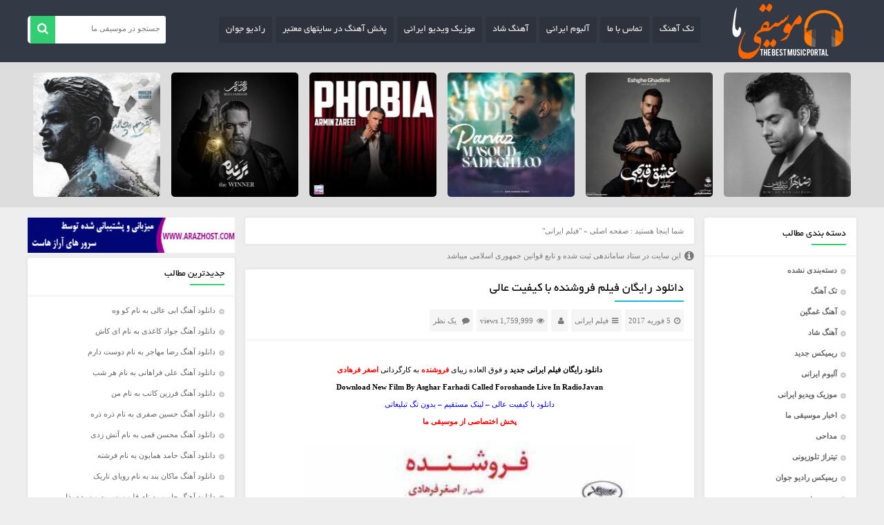

--- FILE ---
content_type: text/html; charset=UTF-8
request_url: https://www.musighima.com/category/%D9%81%DB%8C%D9%84%D9%85-%D8%A7%DB%8C%D8%B1%D8%A7%D9%86%DB%8C/
body_size: 16932
content:
<!DOCTYPE html>
<head>
<meta charset="UTF-8">
<!--[if IE]><link rel="stylesheet" href="ie.css" type="text/css" media="all" /><![endif]-->
<meta name="distribution" content="global"/>
<meta name="author" content="topwp web design team"/>
<meta name="copyright" content="copyright (c) by topwp.ir"/>
<meta name="viewport" content="width=device-width, initial-scale=1" />
<link rel="icon" href="t.ico" sizes="16x16" type="image/x-icon">
<meta name='robots' content='index, follow, max-image-preview:large, max-snippet:-1, max-video-preview:-1' />
	<style>img:is([sizes="auto" i], [sizes^="auto," i]) { contain-intrinsic-size: 3000px 1500px }</style>
	
	<!-- This site is optimized with the Yoast SEO plugin v26.4 - https://yoast.com/wordpress/plugins/seo/ -->
	<title>بایگانی‌ها فیلم ایرانی | موسیقی ما،دانلود آهنگ جدید</title>
	<link rel="canonical" href="https://www.musighima.com/category/فیلم-ایرانی/" />
	<meta property="og:locale" content="fa_IR" />
	<meta property="og:type" content="article" />
	<meta property="og:title" content="بایگانی‌ها فیلم ایرانی | موسیقی ما،دانلود آهنگ جدید" />
	<meta property="og:url" content="https://www.musighima.com/category/فیلم-ایرانی/" />
	<meta property="og:site_name" content="موسیقی ما،دانلود آهنگ جدید" />
	<meta name="twitter:card" content="summary_large_image" />
	<script type="application/ld+json" class="yoast-schema-graph">{"@context":"https://schema.org","@graph":[{"@type":"CollectionPage","@id":"https://www.musighima.com/category/%d9%81%db%8c%d9%84%d9%85-%d8%a7%db%8c%d8%b1%d8%a7%d9%86%db%8c/","url":"https://www.musighima.com/category/%d9%81%db%8c%d9%84%d9%85-%d8%a7%db%8c%d8%b1%d8%a7%d9%86%db%8c/","name":"بایگانی‌ها فیلم ایرانی | موسیقی ما،دانلود آهنگ جدید","isPartOf":{"@id":"https://www.musighima.com/#website"},"primaryImageOfPage":{"@id":"https://www.musighima.com/category/%d9%81%db%8c%d9%84%d9%85-%d8%a7%db%8c%d8%b1%d8%a7%d9%86%db%8c/#primaryimage"},"image":{"@id":"https://www.musighima.com/category/%d9%81%db%8c%d9%84%d9%85-%d8%a7%db%8c%d8%b1%d8%a7%d9%86%db%8c/#primaryimage"},"thumbnailUrl":"https://www.musighima.com/wp-content/uploads/2016/12/foroshande.jpg","breadcrumb":{"@id":"https://www.musighima.com/category/%d9%81%db%8c%d9%84%d9%85-%d8%a7%db%8c%d8%b1%d8%a7%d9%86%db%8c/#breadcrumb"},"inLanguage":"fa-IR"},{"@type":"ImageObject","inLanguage":"fa-IR","@id":"https://www.musighima.com/category/%d9%81%db%8c%d9%84%d9%85-%d8%a7%db%8c%d8%b1%d8%a7%d9%86%db%8c/#primaryimage","url":"https://www.musighima.com/wp-content/uploads/2016/12/foroshande.jpg","contentUrl":"https://www.musighima.com/wp-content/uploads/2016/12/foroshande.jpg","width":401,"height":480},{"@type":"BreadcrumbList","@id":"https://www.musighima.com/category/%d9%81%db%8c%d9%84%d9%85-%d8%a7%db%8c%d8%b1%d8%a7%d9%86%db%8c/#breadcrumb","itemListElement":[{"@type":"ListItem","position":1,"name":"خانه","item":"https://www.musighima.com/"},{"@type":"ListItem","position":2,"name":"فیلم ایرانی"}]},{"@type":"WebSite","@id":"https://www.musighima.com/#website","url":"https://www.musighima.com/","name":"موسیقی ما | دانلود آهنگ جدید","description":"پخش سراسری آهنگ در سایتهای معتبر","potentialAction":[{"@type":"SearchAction","target":{"@type":"EntryPoint","urlTemplate":"https://www.musighima.com/?s={search_term_string}"},"query-input":{"@type":"PropertyValueSpecification","valueRequired":true,"valueName":"search_term_string"}}],"inLanguage":"fa-IR"}]}</script>
	<!-- / Yoast SEO plugin. -->


<script type="text/javascript">
/* <![CDATA[ */
window._wpemojiSettings = {"baseUrl":"https:\/\/s.w.org\/images\/core\/emoji\/16.0.1\/72x72\/","ext":".png","svgUrl":"https:\/\/s.w.org\/images\/core\/emoji\/16.0.1\/svg\/","svgExt":".svg","source":{"concatemoji":"https:\/\/www.musighima.com\/wp-includes\/js\/wp-emoji-release.min.js?ver=6.8.3"}};
/*! This file is auto-generated */
!function(s,n){var o,i,e;function c(e){try{var t={supportTests:e,timestamp:(new Date).valueOf()};sessionStorage.setItem(o,JSON.stringify(t))}catch(e){}}function p(e,t,n){e.clearRect(0,0,e.canvas.width,e.canvas.height),e.fillText(t,0,0);var t=new Uint32Array(e.getImageData(0,0,e.canvas.width,e.canvas.height).data),a=(e.clearRect(0,0,e.canvas.width,e.canvas.height),e.fillText(n,0,0),new Uint32Array(e.getImageData(0,0,e.canvas.width,e.canvas.height).data));return t.every(function(e,t){return e===a[t]})}function u(e,t){e.clearRect(0,0,e.canvas.width,e.canvas.height),e.fillText(t,0,0);for(var n=e.getImageData(16,16,1,1),a=0;a<n.data.length;a++)if(0!==n.data[a])return!1;return!0}function f(e,t,n,a){switch(t){case"flag":return n(e,"\ud83c\udff3\ufe0f\u200d\u26a7\ufe0f","\ud83c\udff3\ufe0f\u200b\u26a7\ufe0f")?!1:!n(e,"\ud83c\udde8\ud83c\uddf6","\ud83c\udde8\u200b\ud83c\uddf6")&&!n(e,"\ud83c\udff4\udb40\udc67\udb40\udc62\udb40\udc65\udb40\udc6e\udb40\udc67\udb40\udc7f","\ud83c\udff4\u200b\udb40\udc67\u200b\udb40\udc62\u200b\udb40\udc65\u200b\udb40\udc6e\u200b\udb40\udc67\u200b\udb40\udc7f");case"emoji":return!a(e,"\ud83e\udedf")}return!1}function g(e,t,n,a){var r="undefined"!=typeof WorkerGlobalScope&&self instanceof WorkerGlobalScope?new OffscreenCanvas(300,150):s.createElement("canvas"),o=r.getContext("2d",{willReadFrequently:!0}),i=(o.textBaseline="top",o.font="600 32px Arial",{});return e.forEach(function(e){i[e]=t(o,e,n,a)}),i}function t(e){var t=s.createElement("script");t.src=e,t.defer=!0,s.head.appendChild(t)}"undefined"!=typeof Promise&&(o="wpEmojiSettingsSupports",i=["flag","emoji"],n.supports={everything:!0,everythingExceptFlag:!0},e=new Promise(function(e){s.addEventListener("DOMContentLoaded",e,{once:!0})}),new Promise(function(t){var n=function(){try{var e=JSON.parse(sessionStorage.getItem(o));if("object"==typeof e&&"number"==typeof e.timestamp&&(new Date).valueOf()<e.timestamp+604800&&"object"==typeof e.supportTests)return e.supportTests}catch(e){}return null}();if(!n){if("undefined"!=typeof Worker&&"undefined"!=typeof OffscreenCanvas&&"undefined"!=typeof URL&&URL.createObjectURL&&"undefined"!=typeof Blob)try{var e="postMessage("+g.toString()+"("+[JSON.stringify(i),f.toString(),p.toString(),u.toString()].join(",")+"));",a=new Blob([e],{type:"text/javascript"}),r=new Worker(URL.createObjectURL(a),{name:"wpTestEmojiSupports"});return void(r.onmessage=function(e){c(n=e.data),r.terminate(),t(n)})}catch(e){}c(n=g(i,f,p,u))}t(n)}).then(function(e){for(var t in e)n.supports[t]=e[t],n.supports.everything=n.supports.everything&&n.supports[t],"flag"!==t&&(n.supports.everythingExceptFlag=n.supports.everythingExceptFlag&&n.supports[t]);n.supports.everythingExceptFlag=n.supports.everythingExceptFlag&&!n.supports.flag,n.DOMReady=!1,n.readyCallback=function(){n.DOMReady=!0}}).then(function(){return e}).then(function(){var e;n.supports.everything||(n.readyCallback(),(e=n.source||{}).concatemoji?t(e.concatemoji):e.wpemoji&&e.twemoji&&(t(e.twemoji),t(e.wpemoji)))}))}((window,document),window._wpemojiSettings);
/* ]]> */
</script>
<style id='wp-emoji-styles-inline-css' type='text/css'>

	img.wp-smiley, img.emoji {
		display: inline !important;
		border: none !important;
		box-shadow: none !important;
		height: 1em !important;
		width: 1em !important;
		margin: 0 0.07em !important;
		vertical-align: -0.1em !important;
		background: none !important;
		padding: 0 !important;
	}
</style>
<link rel='stylesheet' id='wp-block-library-rtl-css' href='https://www.musighima.com/wp-includes/css/dist/block-library/style-rtl.min.css?ver=6.8.3' type='text/css' media='all' />
<style id='classic-theme-styles-inline-css' type='text/css'>
/*! This file is auto-generated */
.wp-block-button__link{color:#fff;background-color:#32373c;border-radius:9999px;box-shadow:none;text-decoration:none;padding:calc(.667em + 2px) calc(1.333em + 2px);font-size:1.125em}.wp-block-file__button{background:#32373c;color:#fff;text-decoration:none}
</style>
<style id='global-styles-inline-css' type='text/css'>
:root{--wp--preset--aspect-ratio--square: 1;--wp--preset--aspect-ratio--4-3: 4/3;--wp--preset--aspect-ratio--3-4: 3/4;--wp--preset--aspect-ratio--3-2: 3/2;--wp--preset--aspect-ratio--2-3: 2/3;--wp--preset--aspect-ratio--16-9: 16/9;--wp--preset--aspect-ratio--9-16: 9/16;--wp--preset--color--black: #000000;--wp--preset--color--cyan-bluish-gray: #abb8c3;--wp--preset--color--white: #ffffff;--wp--preset--color--pale-pink: #f78da7;--wp--preset--color--vivid-red: #cf2e2e;--wp--preset--color--luminous-vivid-orange: #ff6900;--wp--preset--color--luminous-vivid-amber: #fcb900;--wp--preset--color--light-green-cyan: #7bdcb5;--wp--preset--color--vivid-green-cyan: #00d084;--wp--preset--color--pale-cyan-blue: #8ed1fc;--wp--preset--color--vivid-cyan-blue: #0693e3;--wp--preset--color--vivid-purple: #9b51e0;--wp--preset--gradient--vivid-cyan-blue-to-vivid-purple: linear-gradient(135deg,rgba(6,147,227,1) 0%,rgb(155,81,224) 100%);--wp--preset--gradient--light-green-cyan-to-vivid-green-cyan: linear-gradient(135deg,rgb(122,220,180) 0%,rgb(0,208,130) 100%);--wp--preset--gradient--luminous-vivid-amber-to-luminous-vivid-orange: linear-gradient(135deg,rgba(252,185,0,1) 0%,rgba(255,105,0,1) 100%);--wp--preset--gradient--luminous-vivid-orange-to-vivid-red: linear-gradient(135deg,rgba(255,105,0,1) 0%,rgb(207,46,46) 100%);--wp--preset--gradient--very-light-gray-to-cyan-bluish-gray: linear-gradient(135deg,rgb(238,238,238) 0%,rgb(169,184,195) 100%);--wp--preset--gradient--cool-to-warm-spectrum: linear-gradient(135deg,rgb(74,234,220) 0%,rgb(151,120,209) 20%,rgb(207,42,186) 40%,rgb(238,44,130) 60%,rgb(251,105,98) 80%,rgb(254,248,76) 100%);--wp--preset--gradient--blush-light-purple: linear-gradient(135deg,rgb(255,206,236) 0%,rgb(152,150,240) 100%);--wp--preset--gradient--blush-bordeaux: linear-gradient(135deg,rgb(254,205,165) 0%,rgb(254,45,45) 50%,rgb(107,0,62) 100%);--wp--preset--gradient--luminous-dusk: linear-gradient(135deg,rgb(255,203,112) 0%,rgb(199,81,192) 50%,rgb(65,88,208) 100%);--wp--preset--gradient--pale-ocean: linear-gradient(135deg,rgb(255,245,203) 0%,rgb(182,227,212) 50%,rgb(51,167,181) 100%);--wp--preset--gradient--electric-grass: linear-gradient(135deg,rgb(202,248,128) 0%,rgb(113,206,126) 100%);--wp--preset--gradient--midnight: linear-gradient(135deg,rgb(2,3,129) 0%,rgb(40,116,252) 100%);--wp--preset--font-size--small: 13px;--wp--preset--font-size--medium: 20px;--wp--preset--font-size--large: 36px;--wp--preset--font-size--x-large: 42px;--wp--preset--spacing--20: 0.44rem;--wp--preset--spacing--30: 0.67rem;--wp--preset--spacing--40: 1rem;--wp--preset--spacing--50: 1.5rem;--wp--preset--spacing--60: 2.25rem;--wp--preset--spacing--70: 3.38rem;--wp--preset--spacing--80: 5.06rem;--wp--preset--shadow--natural: 6px 6px 9px rgba(0, 0, 0, 0.2);--wp--preset--shadow--deep: 12px 12px 50px rgba(0, 0, 0, 0.4);--wp--preset--shadow--sharp: 6px 6px 0px rgba(0, 0, 0, 0.2);--wp--preset--shadow--outlined: 6px 6px 0px -3px rgba(255, 255, 255, 1), 6px 6px rgba(0, 0, 0, 1);--wp--preset--shadow--crisp: 6px 6px 0px rgba(0, 0, 0, 1);}:where(.is-layout-flex){gap: 0.5em;}:where(.is-layout-grid){gap: 0.5em;}body .is-layout-flex{display: flex;}.is-layout-flex{flex-wrap: wrap;align-items: center;}.is-layout-flex > :is(*, div){margin: 0;}body .is-layout-grid{display: grid;}.is-layout-grid > :is(*, div){margin: 0;}:where(.wp-block-columns.is-layout-flex){gap: 2em;}:where(.wp-block-columns.is-layout-grid){gap: 2em;}:where(.wp-block-post-template.is-layout-flex){gap: 1.25em;}:where(.wp-block-post-template.is-layout-grid){gap: 1.25em;}.has-black-color{color: var(--wp--preset--color--black) !important;}.has-cyan-bluish-gray-color{color: var(--wp--preset--color--cyan-bluish-gray) !important;}.has-white-color{color: var(--wp--preset--color--white) !important;}.has-pale-pink-color{color: var(--wp--preset--color--pale-pink) !important;}.has-vivid-red-color{color: var(--wp--preset--color--vivid-red) !important;}.has-luminous-vivid-orange-color{color: var(--wp--preset--color--luminous-vivid-orange) !important;}.has-luminous-vivid-amber-color{color: var(--wp--preset--color--luminous-vivid-amber) !important;}.has-light-green-cyan-color{color: var(--wp--preset--color--light-green-cyan) !important;}.has-vivid-green-cyan-color{color: var(--wp--preset--color--vivid-green-cyan) !important;}.has-pale-cyan-blue-color{color: var(--wp--preset--color--pale-cyan-blue) !important;}.has-vivid-cyan-blue-color{color: var(--wp--preset--color--vivid-cyan-blue) !important;}.has-vivid-purple-color{color: var(--wp--preset--color--vivid-purple) !important;}.has-black-background-color{background-color: var(--wp--preset--color--black) !important;}.has-cyan-bluish-gray-background-color{background-color: var(--wp--preset--color--cyan-bluish-gray) !important;}.has-white-background-color{background-color: var(--wp--preset--color--white) !important;}.has-pale-pink-background-color{background-color: var(--wp--preset--color--pale-pink) !important;}.has-vivid-red-background-color{background-color: var(--wp--preset--color--vivid-red) !important;}.has-luminous-vivid-orange-background-color{background-color: var(--wp--preset--color--luminous-vivid-orange) !important;}.has-luminous-vivid-amber-background-color{background-color: var(--wp--preset--color--luminous-vivid-amber) !important;}.has-light-green-cyan-background-color{background-color: var(--wp--preset--color--light-green-cyan) !important;}.has-vivid-green-cyan-background-color{background-color: var(--wp--preset--color--vivid-green-cyan) !important;}.has-pale-cyan-blue-background-color{background-color: var(--wp--preset--color--pale-cyan-blue) !important;}.has-vivid-cyan-blue-background-color{background-color: var(--wp--preset--color--vivid-cyan-blue) !important;}.has-vivid-purple-background-color{background-color: var(--wp--preset--color--vivid-purple) !important;}.has-black-border-color{border-color: var(--wp--preset--color--black) !important;}.has-cyan-bluish-gray-border-color{border-color: var(--wp--preset--color--cyan-bluish-gray) !important;}.has-white-border-color{border-color: var(--wp--preset--color--white) !important;}.has-pale-pink-border-color{border-color: var(--wp--preset--color--pale-pink) !important;}.has-vivid-red-border-color{border-color: var(--wp--preset--color--vivid-red) !important;}.has-luminous-vivid-orange-border-color{border-color: var(--wp--preset--color--luminous-vivid-orange) !important;}.has-luminous-vivid-amber-border-color{border-color: var(--wp--preset--color--luminous-vivid-amber) !important;}.has-light-green-cyan-border-color{border-color: var(--wp--preset--color--light-green-cyan) !important;}.has-vivid-green-cyan-border-color{border-color: var(--wp--preset--color--vivid-green-cyan) !important;}.has-pale-cyan-blue-border-color{border-color: var(--wp--preset--color--pale-cyan-blue) !important;}.has-vivid-cyan-blue-border-color{border-color: var(--wp--preset--color--vivid-cyan-blue) !important;}.has-vivid-purple-border-color{border-color: var(--wp--preset--color--vivid-purple) !important;}.has-vivid-cyan-blue-to-vivid-purple-gradient-background{background: var(--wp--preset--gradient--vivid-cyan-blue-to-vivid-purple) !important;}.has-light-green-cyan-to-vivid-green-cyan-gradient-background{background: var(--wp--preset--gradient--light-green-cyan-to-vivid-green-cyan) !important;}.has-luminous-vivid-amber-to-luminous-vivid-orange-gradient-background{background: var(--wp--preset--gradient--luminous-vivid-amber-to-luminous-vivid-orange) !important;}.has-luminous-vivid-orange-to-vivid-red-gradient-background{background: var(--wp--preset--gradient--luminous-vivid-orange-to-vivid-red) !important;}.has-very-light-gray-to-cyan-bluish-gray-gradient-background{background: var(--wp--preset--gradient--very-light-gray-to-cyan-bluish-gray) !important;}.has-cool-to-warm-spectrum-gradient-background{background: var(--wp--preset--gradient--cool-to-warm-spectrum) !important;}.has-blush-light-purple-gradient-background{background: var(--wp--preset--gradient--blush-light-purple) !important;}.has-blush-bordeaux-gradient-background{background: var(--wp--preset--gradient--blush-bordeaux) !important;}.has-luminous-dusk-gradient-background{background: var(--wp--preset--gradient--luminous-dusk) !important;}.has-pale-ocean-gradient-background{background: var(--wp--preset--gradient--pale-ocean) !important;}.has-electric-grass-gradient-background{background: var(--wp--preset--gradient--electric-grass) !important;}.has-midnight-gradient-background{background: var(--wp--preset--gradient--midnight) !important;}.has-small-font-size{font-size: var(--wp--preset--font-size--small) !important;}.has-medium-font-size{font-size: var(--wp--preset--font-size--medium) !important;}.has-large-font-size{font-size: var(--wp--preset--font-size--large) !important;}.has-x-large-font-size{font-size: var(--wp--preset--font-size--x-large) !important;}
:where(.wp-block-post-template.is-layout-flex){gap: 1.25em;}:where(.wp-block-post-template.is-layout-grid){gap: 1.25em;}
:where(.wp-block-columns.is-layout-flex){gap: 2em;}:where(.wp-block-columns.is-layout-grid){gap: 2em;}
:root :where(.wp-block-pullquote){font-size: 1.5em;line-height: 1.6;}
</style>
<link rel='stylesheet' id='my-style-css' href='https://www.musighima.com/wp-content/themes/mymusic2/style.css?ver=6.8.3' type='text/css' media='all' />
<link rel='stylesheet' id='my-awesome-css' href='https://www.musighima.com/wp-content/themes/mymusic2/css/font-awesome.min.css?ver=6.8.3' type='text/css' media='all' />
<script type="text/javascript" src="https://www.musighima.com/wp-content/themes/mymusic2/js/Mw-likesScript.js?ver=6.8.3" id="Mw-likesScript-js"></script>
<script type="text/javascript" src="https://www.musighima.com/wp-content/themes/mymusic2/js/jquery.min.js?ver=6.8.3" id="my-jquery-js"></script>
<script type="text/javascript" id="my-plugins-js-extra">
/* <![CDATA[ */
var data = {"ajax_url":"https:\/\/www.musighima.com\/wp-admin\/admin-ajax.php"};
/* ]]> */
</script>
<script type="text/javascript" src="https://www.musighima.com/wp-content/themes/mymusic2/js/plugins.js?ver=6.8.3" id="my-plugins-js"></script>
<link rel="https://api.w.org/" href="https://www.musighima.com/wp-json/" /><link rel="alternate" title="JSON" type="application/json" href="https://www.musighima.com/wp-json/wp/v2/categories/236" /><style type="text/css">.recentcomments a{display:inline !important;padding:0 !important;margin:0 !important;}</style><link rel="icon" href="https://www.musighima.com/wp-content/uploads/2025/08/cropped-photo_2017-12-06_18-16-04-32x32.jpg" sizes="32x32" />
<link rel="icon" href="https://www.musighima.com/wp-content/uploads/2025/08/cropped-photo_2017-12-06_18-16-04-192x192.jpg" sizes="192x192" />
<link rel="apple-touch-icon" href="https://www.musighima.com/wp-content/uploads/2025/08/cropped-photo_2017-12-06_18-16-04-180x180.jpg" />
<meta name="msapplication-TileImage" content="https://www.musighima.com/wp-content/uploads/2025/08/cropped-photo_2017-12-06_18-16-04-270x270.jpg" />
</head>
<body>



<div id="wrapper">
    <header class="head-site">
    <div class="mymain-head clearfix w1200">
      <div class="mylogo"><a href="https://www.musighima.com"><h1 style="background: url('https://www.musighima.com/wp-content/themes/mymusic2/images/logo.png') no-repeat right"><span>پخش سراسری آهنگ در سایتهای معتبر</span></h1></a></div>

      <div class="mybtn-resp"><button><i class="fa fa-navicon"></i></button></div>
<nav class="mymenu clearfix">
<div class="menu-menu-1-container"><ul id="menu-menu-1" class="menu"><li id="menu-item-98" class="menu-item menu-item-type-taxonomy menu-item-object-category menu-item-98"><a href="https://www.musighima.com/category/%d8%aa%da%a9-%d8%a2%d9%87%d9%86%da%af/">تک آهنگ</a></li>
<li id="menu-item-94" class="menu-item menu-item-type-post_type menu-item-object-page menu-item-94"><a href="https://www.musighima.com/%d8%aa%d9%85%d8%a7%d8%b3-%d8%a8%d8%a7-%d9%85%d8%a7/">تماس با ما</a></li>
<li id="menu-item-99" class="menu-item menu-item-type-taxonomy menu-item-object-category menu-item-99"><a href="https://www.musighima.com/category/%d8%a2%d9%84%d8%a8%d9%88%d9%85-%d8%a7%db%8c%d8%b1%d8%a7%d9%86%db%8c/">آلبوم ایرانی</a></li>
<li id="menu-item-100" class="menu-item menu-item-type-taxonomy menu-item-object-category menu-item-100"><a href="https://www.musighima.com/category/%d8%a2%d9%87%d9%86%da%af-%d8%b4%d8%a7%d8%af/">آهنگ شاد</a></li>
<li id="menu-item-101" class="menu-item menu-item-type-taxonomy menu-item-object-category menu-item-101"><a href="https://www.musighima.com/category/%d9%85%d9%88%d8%b2%db%8c%da%a9-%d9%88%db%8c%d8%af%db%8c%d9%88-%d8%a7%db%8c%d8%b1%d8%a7%d9%86%db%8c/">موزیک ویدیو ایرانی</a></li>
<li id="menu-item-124" class="menu-item menu-item-type-custom menu-item-object-custom menu-item-124"><a href="http://www.musighima.com/103">پخش آهنگ در سایتهای معتبر</a></li>
<li id="menu-item-507" class="menu-item menu-item-type-custom menu-item-object-custom menu-item-507"><a href="http://www.musighima.com/tarefe.html">رادیو جوان</a></li>
</ul></div></nav>
<div class="mysearch">
    <form method="get" id="searchform" action="https://www.musighima.com">
    <input type="text" name="s" id="s" placeholder="جستجو در موسیقی ما"/>
    <button id="searchsubmit" class="mysub searchsubmit"><i class="fa fa-search"></i></button>


    </form>

</div></div>
</header>



<div class="spec-post">
    <div class="w1200 clearfix">


        
        
            <!-- pagination here -->

            <!-- the loop -->
            

                <div class="spec-box">
                    <div class="main-spec-box">
                        <a href="https://www.musighima.com/25130/%d8%af%d8%a7%d9%86%d9%84%d9%88%d8%af-%d8%a2%d9%84%d8%a8%d9%88%d9%85-%d8%b1%d8%b6%d8%a7-%d8%a8%d9%87%d8%b1%d8%a7%d9%85-%d9%86%db%8c%d9%85%db%8c-%d8%a7%d8%b2-%d9%85%d9%86/">
                            <img width="180" height="180" src="https://www.musighima.com/wp-content/uploads/2025/12/Reza-Bahram-Nimi-Az-Man-Allbum-180x180.jpg" class="attachment-spec-img size-spec-img wp-post-image" alt="" decoding="async" srcset="https://www.musighima.com/wp-content/uploads/2025/12/Reza-Bahram-Nimi-Az-Man-Allbum-180x180.jpg 180w, https://www.musighima.com/wp-content/uploads/2025/12/Reza-Bahram-Nimi-Az-Man-Allbum-300x300.jpg 300w, https://www.musighima.com/wp-content/uploads/2025/12/Reza-Bahram-Nimi-Az-Man-Allbum-150x150.jpg 150w, https://www.musighima.com/wp-content/uploads/2025/12/Reza-Bahram-Nimi-Az-Man-Allbum-70x70.jpg 70w, https://www.musighima.com/wp-content/uploads/2025/12/Reza-Bahram-Nimi-Az-Man-Allbum.jpg 500w" sizes="(max-width: 180px) 100vw, 180px" />
                                                            <span>رضا بهرام - نیمی از من</span>

                            
                        </a>

                    </div>

                </div>





            

                <div class="spec-box">
                    <div class="main-spec-box">
                        <a href="https://www.musighima.com/25001/%d8%af%d8%a7%d9%86%d9%84%d9%88%d8%af-%d8%a2%d9%84%d8%a8%d9%88%d9%85-%d8%b3%d8%a7%d9%85%d8%a7%d9%86-%d8%ac%d9%84%db%8c%d9%84%db%8c-%d8%a8%d9%87-%d9%86%d8%a7%d9%85-%d8%b9%d8%b4%d9%82-%d9%82%d8%af%db%8c/">
                            <img width="180" height="180" src="https://www.musighima.com/wp-content/uploads/2025/12/Saman-180x180.jpg" class="attachment-spec-img size-spec-img wp-post-image" alt="" decoding="async" srcset="https://www.musighima.com/wp-content/uploads/2025/12/Saman-180x180.jpg 180w, https://www.musighima.com/wp-content/uploads/2025/12/Saman-300x300.jpg 300w, https://www.musighima.com/wp-content/uploads/2025/12/Saman-150x150.jpg 150w, https://www.musighima.com/wp-content/uploads/2025/12/Saman-70x70.jpg 70w, https://www.musighima.com/wp-content/uploads/2025/12/Saman.jpg 500w" sizes="(max-width: 180px) 100vw, 180px" />
                                                            <span>سامان جلیلی - آلبوم عشق قدیمی</span>

                            
                        </a>

                    </div>

                </div>





            

                <div class="spec-box">
                    <div class="main-spec-box">
                        <a href="https://www.musighima.com/24121/%d8%af%d8%a7%d9%86%d9%84%d9%88%d8%af-%d8%a2%d9%87%d9%86%da%af-%d9%85%d8%b3%d8%b9%d9%88%d8%af-%d8%b5%d8%a7%d8%af%d9%82%d9%84%d9%88-%d8%a8%d9%87-%d9%86%d8%a7%d9%85-%d9%be%d8%b1%d9%88%d8%a7%d8%b2/">
                            <img width="180" height="180" src="https://www.musighima.com/wp-content/uploads/2025/09/Masoud-Sadeghloo-Parvaz-180x180.jpg" class="attachment-spec-img size-spec-img wp-post-image" alt="" decoding="async" srcset="https://www.musighima.com/wp-content/uploads/2025/09/Masoud-Sadeghloo-Parvaz-180x180.jpg 180w, https://www.musighima.com/wp-content/uploads/2025/09/Masoud-Sadeghloo-Parvaz-300x300.jpg 300w, https://www.musighima.com/wp-content/uploads/2025/09/Masoud-Sadeghloo-Parvaz-150x150.jpg 150w, https://www.musighima.com/wp-content/uploads/2025/09/Masoud-Sadeghloo-Parvaz-70x70.jpg 70w, https://www.musighima.com/wp-content/uploads/2025/09/Masoud-Sadeghloo-Parvaz.jpg 500w" sizes="(max-width: 180px) 100vw, 180px" />
                                                            <span>مسعود صادقلو - پرواز</span>

                            
                        </a>

                    </div>

                </div>





            

                <div class="spec-box">
                    <div class="main-spec-box">
                        <a href="https://www.musighima.com/23918/%d8%af%d8%a7%d9%86%d9%84%d9%88%d8%af-%d8%a2%d9%87%d9%86%da%af-%d8%a2%d8%b1%d9%85%db%8c%d9%86-%d8%b2%d8%a7%d8%b1%d8%b9%db%8c-2afm-%d8%a8%d9%87-%d9%86%d8%a7%d9%85-%d9%81%d9%88%d8%a8%db%8c%d8%a7/">
                            <img width="180" height="180" src="https://www.musighima.com/wp-content/uploads/2025/09/Armin-Zareei-Phobia-180x180.jpg" class="attachment-spec-img size-spec-img wp-post-image" alt="" decoding="async" srcset="https://www.musighima.com/wp-content/uploads/2025/09/Armin-Zareei-Phobia-180x180.jpg 180w, https://www.musighima.com/wp-content/uploads/2025/09/Armin-Zareei-Phobia-300x300.jpg 300w, https://www.musighima.com/wp-content/uploads/2025/09/Armin-Zareei-Phobia-150x150.jpg 150w, https://www.musighima.com/wp-content/uploads/2025/09/Armin-Zareei-Phobia-70x70.jpg 70w, https://www.musighima.com/wp-content/uploads/2025/09/Armin-Zareei-Phobia.jpg 480w" sizes="(max-width: 180px) 100vw, 180px" />
                                                            <span>آرمین زارعی (2AFM) - فوبیا</span>

                            
                        </a>

                    </div>

                </div>





            

                <div class="spec-box">
                    <div class="main-spec-box">
                        <a href="https://www.musighima.com/22627/%d8%af%d8%a7%d9%86%d9%84%d9%88%d8%af-%d8%a2%d9%84%d8%a8%d9%88%d9%85-%d8%b1%d8%b6%d8%a7-%d8%b5%d8%a7%d8%af%d9%82%db%8c-%d8%a8%d8%b1%d9%86%d8%af%d9%87/">
                            <img width="180" height="180" src="https://www.musighima.com/wp-content/uploads/2025/05/Reza-Sadeghi-Album-Barandeh-Copy-180x180.jpg" class="attachment-spec-img size-spec-img wp-post-image" alt="" decoding="async" srcset="https://www.musighima.com/wp-content/uploads/2025/05/Reza-Sadeghi-Album-Barandeh-Copy-180x180.jpg 180w, https://www.musighima.com/wp-content/uploads/2025/05/Reza-Sadeghi-Album-Barandeh-Copy-300x300.jpg 300w, https://www.musighima.com/wp-content/uploads/2025/05/Reza-Sadeghi-Album-Barandeh-Copy-150x150.jpg 150w, https://www.musighima.com/wp-content/uploads/2025/05/Reza-Sadeghi-Album-Barandeh-Copy-70x70.jpg 70w, https://www.musighima.com/wp-content/uploads/2025/05/Reza-Sadeghi-Album-Barandeh-Copy.jpg 500w" sizes="(max-width: 180px) 100vw, 180px" />
                                                            <span>رضا صادقی - آلبوم برنده</span>

                            
                        </a>

                    </div>

                </div>





            

                <div class="spec-box">
                    <div class="main-spec-box">
                        <a href="https://www.musighima.com/22369/%d8%af%d8%a7%d9%86%d9%84%d9%88%d8%af-%d8%a2%d9%87%d9%86%da%af-%d9%85%d8%ad%d8%b3%d9%86-%db%8c%da%af%d8%a7%d9%86%d9%87-%d8%a8%d9%87-%d9%86%d8%a7%d9%85-%d8%aa%d9%82%d9%88%db%8c%d9%85-%d9%85%da%86%d8%a7/">
                            <img width="180" height="180" src="https://www.musighima.com/wp-content/uploads/2025/04/Mohsen-Yeganeh-Taghvime-Mochaleh-180x180.jpg" class="attachment-spec-img size-spec-img wp-post-image" alt="" decoding="async" srcset="https://www.musighima.com/wp-content/uploads/2025/04/Mohsen-Yeganeh-Taghvime-Mochaleh-180x180.jpg 180w, https://www.musighima.com/wp-content/uploads/2025/04/Mohsen-Yeganeh-Taghvime-Mochaleh-300x300.jpg 300w, https://www.musighima.com/wp-content/uploads/2025/04/Mohsen-Yeganeh-Taghvime-Mochaleh-150x150.jpg 150w, https://www.musighima.com/wp-content/uploads/2025/04/Mohsen-Yeganeh-Taghvime-Mochaleh-70x70.jpg 70w, https://www.musighima.com/wp-content/uploads/2025/04/Mohsen-Yeganeh-Taghvime-Mochaleh.jpg 500w" sizes="(max-width: 180px) 100vw, 180px" />
                                                            <span>محسن یگانه - تقویم مچاله</span>

                            
                        </a>

                    </div>

                </div>





                        <!-- end of the loop -->

            <!-- pagination here -->

            
        



    </div>
</div>



    <div class="main-site clearfix w1200">
    <div class="right-sidebar myside">


    <aside class="side-menu">
        <div class="tit-side"><h3>دسته بندی مطالب</h3></div>
        <ul>
           	<li class="cat-item cat-item-1"><a href="https://www.musighima.com/category/%d8%af%d8%b3%d8%aa%d9%87%e2%80%8c%d8%a8%d9%86%d8%af%db%8c-%d9%86%d8%b4%d8%af%d9%87/">دسته‌بندی نشده</a>
</li>
	<li class="cat-item cat-item-2"><a href="https://www.musighima.com/category/%d8%aa%da%a9-%d8%a2%d9%87%d9%86%da%af/">تک آهنگ</a>
</li>
	<li class="cat-item cat-item-3"><a href="https://www.musighima.com/category/%d8%a2%d9%87%d9%86%da%af-%d8%ba%d9%85%da%af%db%8c%d9%86/">آهنگ غمگین</a>
</li>
	<li class="cat-item cat-item-4"><a href="https://www.musighima.com/category/%d8%a2%d9%87%d9%86%da%af-%d8%b4%d8%a7%d8%af/">آهنگ شاد</a>
</li>
	<li class="cat-item cat-item-5"><a href="https://www.musighima.com/category/%d8%b1%db%8c%d9%85%db%8c%da%a9%d8%b3-%d8%ac%d8%af%db%8c%d8%af/">ریمیکس جدید</a>
</li>
	<li class="cat-item cat-item-6"><a href="https://www.musighima.com/category/%d8%a2%d9%84%d8%a8%d9%88%d9%85-%d8%a7%db%8c%d8%b1%d8%a7%d9%86%db%8c/">آلبوم ایرانی</a>
</li>
	<li class="cat-item cat-item-7"><a href="https://www.musighima.com/category/%d9%85%d9%88%d8%b2%db%8c%da%a9-%d9%88%db%8c%d8%af%db%8c%d9%88-%d8%a7%db%8c%d8%b1%d8%a7%d9%86%db%8c/">موزیک ویدیو ایرانی</a>
</li>
	<li class="cat-item cat-item-8"><a href="https://www.musighima.com/category/%d8%a7%d8%ae%d8%a8%d8%a7%d8%b1-%d9%85%d9%88%d8%b3%db%8c%d9%82%db%8c-%d9%85%d8%a7/">اخبار موسیقی ما</a>
</li>
	<li class="cat-item cat-item-9"><a href="https://www.musighima.com/category/%d9%85%d8%af%d8%a7%d8%ad%db%8c/">مداحی</a>
</li>
	<li class="cat-item cat-item-10"><a href="https://www.musighima.com/category/%d8%aa%db%8c%d8%aa%d8%b1%d8%a7%da%98-%d8%aa%d9%84%d9%88%d8%b2%db%8c%d9%88%d9%86%db%8c/">تیتراژ تلوزیونی</a>
</li>
	<li class="cat-item cat-item-11"><a href="https://www.musighima.com/category/%d8%b1%db%8c%d9%85%db%8c%da%a9%d8%b3-%d8%b1%d8%a7%d8%af%db%8c%d9%88-%d8%ac%d9%88%d8%a7%d9%86/">ریمیکس رادیو جوان</a>
</li>
	<li class="cat-item cat-item-12"><a href="https://www.musighima.com/category/%d9%be%d8%b3%d8%aa-%d9%88%db%8c%da%98%d9%87/">پست ویژه</a>
</li>
	<li class="cat-item cat-item-236 current-cat"><a aria-current="page" href="https://www.musighima.com/category/%d9%81%db%8c%d9%84%d9%85-%d8%a7%db%8c%d8%b1%d8%a7%d9%86%db%8c/">فیلم ایرانی</a>
</li>
	<li class="cat-item cat-item-9020"><a href="https://www.musighima.com/category/%d8%a8%db%8c%d9%88%da%af%d8%b1%d8%a7%d9%81%db%8c-%d9%85%d9%87%d8%af%db%8c-%d8%a7%d9%85-2/">بیوگرافی مهدی ام 2</a>
</li>
	<li class="cat-item cat-item-12176"><a href="https://www.musighima.com/category/%d8%aa%d8%a8%d9%84%db%8c%d8%ba%d8%a7%d8%aa/">تبلیغات</a>
</li>
        </ul>


    </aside>
    
    
    <aside class="artist-box-side" id="scrl1">
        <div class="tit-side"><h3>دسته بندی خوانندگان</h3></div>
        <ul>
        	<li class="cat-item cat-item-2093"><a href="https://www.musighima.com/genre/%d8%a7%d8%ad%d8%b3%d8%a7%d9%86-%d8%ae%d9%88%d8%a7%d8%ac%d9%87-%d8%a7%d9%85%db%8c%d8%b1%db%8c/">احسان خواجه امیری</a>
</li>
	<li class="cat-item cat-item-1906"><a href="https://www.musighima.com/genre/%d8%a7%d8%ad%d9%85%d8%af-%d8%b3%d9%88%d9%84%d9%88/">احمد سولو</a>
</li>
	<li class="cat-item cat-item-2100"><a href="https://www.musighima.com/genre/%d8%a7%d9%81%d8%b4%db%8c%d9%86-%d8%a2%d8%af%d8%b1%db%8c/">افشین آدری</a>
</li>
	<li class="cat-item cat-item-1987"><a href="https://www.musighima.com/genre/%d8%a7%d9%85%db%8c%d8%af-%d8%ac%d9%87%d8%a7%d9%86/">امید جهان</a>
</li>
	<li class="cat-item cat-item-2489"><a href="https://www.musighima.com/genre/%d8%a7%d9%85%db%8c%d8%b1-%d8%b9%d8%a8%d8%a7%d8%b3-%da%af%d9%84%d8%a7%d8%a8/">امیر عباس گلاب</a>
</li>
	<li class="cat-item cat-item-2728"><a href="https://www.musighima.com/genre/%d8%a8%d9%87%d9%86%d8%a7%d9%85-%d8%a8%d8%a7%d9%86%db%8c/">بهنام بانی</a>
</li>
	<li class="cat-item cat-item-2177"><a href="https://www.musighima.com/genre/%d9%be%d8%a7%d8%b2%d9%84-%d8%a8%d9%86%d8%af/">پازل بند</a>
</li>
	<li class="cat-item cat-item-2001"><a href="https://www.musighima.com/genre/%d9%be%d9%88%db%8c%d8%a7/">پویا</a>
</li>
	<li class="cat-item cat-item-3014"><a href="https://www.musighima.com/genre/%d9%be%d9%88%db%8c%d8%a7-%d8%a8%db%8c%d8%a7%d8%aa%db%8c/">پویا بیاتی</a>
</li>
	<li class="cat-item cat-item-2316"><a href="https://www.musighima.com/genre/%d8%ad%d8%a7%d9%85%d8%af-%d9%87%d9%85%d8%a7%db%8c%d9%88%d9%86/">حامد همایون</a>
</li>
	<li class="cat-item cat-item-5303"><a href="https://www.musighima.com/genre/%d8%ad%d9%85%db%8c%d8%af-%d8%b5%d9%81%d8%aa/">حمید صفت</a>
</li>
	<li class="cat-item cat-item-2857"><a href="https://www.musighima.com/genre/%d8%ad%d9%85%db%8c%d8%af-%d8%b9%d8%b3%da%a9%d8%b1%db%8c/">حمید عسکری</a>
</li>
	<li class="cat-item cat-item-2805"><a href="https://www.musighima.com/genre/%d8%b1%d8%b6%d8%a7-%db%8c%d8%b2%d8%af%d8%a7%d9%86%db%8c/">رضا یزدانی</a>
</li>
	<li class="cat-item cat-item-2696"><a href="https://www.musighima.com/genre/%d8%b1%d9%88%d8%b2%d8%a8%d9%87-%d8%a8%d9%85%d8%a7%d9%86%db%8c/">روزبه بمانی</a>
</li>
	<li class="cat-item cat-item-2292"><a href="https://www.musighima.com/genre/%d8%b3%d8%a7%d9%84%d8%a7%d8%b1-%d8%b9%d9%82%db%8c%d9%84%db%8c/">سالار عقیلی</a>
</li>
	<li class="cat-item cat-item-4067"><a href="https://www.musighima.com/genre/%d8%b3%d8%a7%d9%85%d8%a7%d9%86-%d8%ac%d9%84%db%8c%d9%84%db%8c/">سامان جلیلی</a>
</li>
	<li class="cat-item cat-item-2710"><a href="https://www.musighima.com/genre/%d8%b3%db%8c%d9%86%d8%a7-%d8%b3%d8%b1%d9%84%da%a9/">سینا سرلک</a>
</li>
	<li class="cat-item cat-item-2587"><a href="https://www.musighima.com/genre/%d8%b4%d8%a7%d8%af%d9%85%d9%87%d8%b1-%d8%b9%d9%82%db%8c%d9%84%db%8c/">شادمهر عقیلی</a>
</li>
	<li class="cat-item cat-item-6412"><a href="https://www.musighima.com/genre/%d8%b4%d9%87%d8%a7%d8%a8-%d9%85%d8%b8%d9%81%d8%b1%db%8c/">شهاب مظفری</a>
</li>
	<li class="cat-item cat-item-2453"><a href="https://www.musighima.com/genre/%d8%b9%d9%84%db%8c-%d8%b2%d9%86%d8%af-%d9%88%da%a9%db%8c%d9%84%db%8c/">علی زند وکیلی</a>
</li>
	<li class="cat-item cat-item-2156"><a href="https://www.musighima.com/genre/%d8%b9%d9%84%db%8c-%d8%b9%d8%a8%d8%af%d8%a7%d9%84%d9%85%d8%a7%d9%84%da%a9%db%8c/">علی عبدالمالکی</a>
</li>
	<li class="cat-item cat-item-1832"><a href="https://www.musighima.com/genre/%d8%b9%d9%84%db%8c-%d9%84%d9%87%d8%b1%d8%a7%d8%b3%d8%a8%db%8c/">علی لهراسبی</a>
</li>
	<li class="cat-item cat-item-4483"><a href="https://www.musighima.com/genre/%d8%b9%d9%84%db%8c-%db%8c%d8%a7%d8%b3%db%8c%d9%86%db%8c/">علی یاسینی</a>
</li>
	<li class="cat-item cat-item-2977"><a href="https://www.musighima.com/genre/%d8%b9%d9%84%db%8c%d8%b1%d8%b6%d8%a7-%d8%b1%d9%88%d8%b2%da%af%d8%a7%d8%b1/">علیرضا روزگار</a>
</li>
	<li class="cat-item cat-item-2644"><a href="https://www.musighima.com/genre/%d8%b9%d9%84%db%8c%d8%b1%d8%b6%d8%a7-%d8%b7%d9%84%db%8c%d8%b3%da%86%db%8c/">علیرضا طلیسچی</a>
</li>
	<li class="cat-item cat-item-2022"><a href="https://www.musighima.com/genre/%d8%b9%d9%85%d8%a7%d8%af/">عماد</a>
</li>
	<li class="cat-item cat-item-2240"><a href="https://www.musighima.com/genre/%d8%b9%d9%85%d8%a7%d8%af-%d8%b7%d8%a7%d9%84%d8%a8-%d8%b2%d8%a7%d8%af%d9%87/">عماد طالب زاده</a>
</li>
	<li class="cat-item cat-item-7919"><a href="https://www.musighima.com/genre/%d9%81%d8%b1%d8%b2%d8%a7%d8%af-%d9%81%d8%b1%d8%ae/">فرزاد فرخ</a>
</li>
	<li class="cat-item cat-item-2028"><a href="https://www.musighima.com/genre/%d9%81%d8%b1%d8%b2%d8%a7%d8%af-%d9%81%d8%b1%d8%b2%db%8c%d9%86/">فرزاد فرزین</a>
</li>
	<li class="cat-item cat-item-2568"><a href="https://www.musighima.com/genre/%d9%81%d8%b1%db%8c%d8%af%d9%88%d9%86-%d8%a2%d8%b3%d8%b1%d8%a7%db%8c%db%8c/">فریدون آسرایی</a>
</li>
	<li class="cat-item cat-item-2398"><a href="https://www.musighima.com/genre/%da%a9%d8%a7%d9%85%d8%b1%d8%a7%d9%86-%d9%85%d9%88%d9%84%d8%a7%db%8c%db%8c/">کامران مولایی</a>
</li>
	<li class="cat-item cat-item-5311"><a href="https://www.musighima.com/genre/%d9%85%d8%a7%d8%b2%db%8c%d8%a7%d8%b1-%d9%81%d9%84%d8%a7%d8%ad%db%8c/">مازیار فلاحی</a>
</li>
	<li class="cat-item cat-item-6947"><a href="https://www.musighima.com/genre/%d9%85%d8%ac%db%8c%d8%af-%d8%a7%d8%ae%d8%b4%d8%a7%d8%a8%db%8c/">مجید اخشابی</a>
</li>
	<li class="cat-item cat-item-2626"><a href="https://www.musighima.com/genre/%d9%85%d8%ac%db%8c%d8%af-%d8%ae%d8%b1%d8%a7%d8%b7%d9%87%d8%a7/">مجید خراطها</a>
</li>
	<li class="cat-item cat-item-1892"><a href="https://www.musighima.com/genre/%d9%85%d8%ad%d8%b3%d9%86-%d8%a7%d8%a8%d8%b1%d8%a7%d9%87%db%8c%d9%85-%d8%b2%d8%a7%d8%af%d9%87/">محسن ابراهیم زاده</a>
</li>
	<li class="cat-item cat-item-1897"><a href="https://www.musighima.com/genre/%d9%85%d8%ad%d8%b3%d9%86-%da%86%d8%a7%d9%88%d9%88%d8%b4%db%8c/">محسن چاووشی</a>
</li>
	<li class="cat-item cat-item-2602"><a href="https://www.musighima.com/genre/%d9%85%d8%ad%d8%b3%d9%86-%db%8c%da%af%d8%a7%d9%86%d9%87/">محسن یگانه</a>
</li>
	<li class="cat-item cat-item-2617"><a href="https://www.musighima.com/genre/%d9%85%d8%ad%d9%85%d8%af-%d8%b1%d8%b6%d8%a7-%da%af%d9%84%d8%b2%d8%a7%d8%b1/">محمد رضا گلزار</a>
</li>
	<li class="cat-item cat-item-2473"><a href="https://www.musighima.com/genre/%d9%85%d8%ad%d9%85%d8%af-%d8%b9%d9%84%db%8c%d8%b2%d8%a7%d8%af%d9%87/">محمد علیزاده</a>
</li>
	<li class="cat-item cat-item-2112"><a href="https://www.musighima.com/genre/%d9%85%d8%b1%d8%aa%d8%b6%db%8c-%d8%a7%d8%b4%d8%b1%d9%81%db%8c/">مرتضی اشرفی</a>
</li>
	<li class="cat-item cat-item-4340"><a href="https://www.musighima.com/genre/%d9%85%d8%b1%d8%aa%d8%b6%db%8c-%d8%b3%d8%b1%d9%85%d8%af%db%8c/">مرتضی سرمدی</a>
</li>
	<li class="cat-item cat-item-1806"><a href="https://www.musighima.com/genre/%d9%85%d9%87%d8%af%db%8c-%d8%ac%d9%87%d8%a7%d9%86%db%8c/">مهدی جهانی</a>
</li>
	<li class="cat-item cat-item-2283"><a href="https://www.musighima.com/genre/%d9%85%d9%87%d8%af%db%8c-%db%8c%d8%ba%d9%85%d8%a7%db%8c%db%8c/">مهدی یغمایی</a>
</li>
	<li class="cat-item cat-item-2058"><a href="https://www.musighima.com/genre/%d9%85%db%8c%d8%ab%d9%85-%d8%a7%d8%a8%d8%b1%d8%a7%d9%87%db%8c%d9%85%db%8c/">میثم ابراهیمی</a>
</li>
	<li class="cat-item cat-item-1907"><a href="https://www.musighima.com/genre/%d9%85%db%8c%d9%84%d8%a7%d8%af-%d8%b1%d8%a7%d8%b3%d8%aa%d8%a7%d8%af/">میلاد راستاد</a>
</li>

        </ul>


    </aside>
    



    <aside>
        <div class="tit-side"><h3>آرشیو ماهانه</h3></div>
        <ul>
        


        </ul>


    </aside>




    
		<aside>
		<div class="tit-side"><h3>نوشته‌های تازه</h3></div>
		<ul>
											<li>
					<a href="https://www.musighima.com/25286/%d8%af%d8%a7%d9%86%d9%84%d9%88%d8%af-%d8%a2%d9%87%d9%86%da%af-%d8%a7%d8%a8%db%8c-%d8%b9%d8%a7%d9%84%db%8c-%d8%a8%d9%87-%d9%86%d8%a7%d9%85-%da%a9%d9%88-%d9%88%d9%87/">دانلود آهنگ ابی عالی به نام کو وه</a>
									</li>
											<li>
					<a href="https://www.musighima.com/25284/%d8%af%d8%a7%d9%86%d9%84%d9%88%d8%af-%d8%a2%d9%87%d9%86%da%af-%d8%ac%d9%88%d8%a7%d8%af-%da%a9%d8%a7%d8%ba%d8%b0%db%8c-%d8%a8%d9%87-%d9%86%d8%a7%d9%85-%d8%a7%db%8c-%da%a9%d8%a7%d8%b4/">دانلود آهنگ جواد کاغذی به نام ای کاش</a>
									</li>
											<li>
					<a href="https://www.musighima.com/25282/%d8%af%d8%a7%d9%86%d9%84%d9%88%d8%af-%d8%a2%d9%87%d9%86%da%af-%d8%b1%d8%b6%d8%a7-%d9%85%d9%87%d8%a7%d8%ac%d8%b1-%d8%a8%d9%87-%d9%86%d8%a7%d9%85-%d8%af%d9%88%d8%b3%d8%aa-%d8%af%d8%a7%d8%b1%d9%85/">دانلود آهنگ رضا مهاجر به نام دوست دارم</a>
									</li>
											<li>
					<a href="https://www.musighima.com/25280/%d8%af%d8%a7%d9%86%d9%84%d9%88%d8%af-%d8%a2%d9%87%d9%86%da%af-%d8%b9%d9%84%db%8c-%d9%81%d8%b1%d8%a7%d9%87%d8%a7%d9%86%db%8c-%d8%a8%d9%87-%d9%86%d8%a7%d9%85-%d9%87%d8%b1-%d8%b4%d8%a8/">دانلود آهنگ علی فراهانی به نام هر شب</a>
									</li>
											<li>
					<a href="https://www.musighima.com/25278/%d8%af%d8%a7%d9%86%d9%84%d9%88%d8%af-%d8%a2%d9%87%d9%86%da%af-%d9%81%d8%b1%d8%b2%db%8c%d9%86-%da%a9%d8%a7%d8%aa%d8%a8-%d8%a8%d9%87-%d9%86%d8%a7%d9%85-%d9%85%d9%86/">دانلود آهنگ فرزین کاتب به نام من</a>
									</li>
					</ul>

		</aside><aside><div class="tit-side"><h3>آخرین دیدگاه‌ها</h3></div><ul id="recentcomments"><li class="recentcomments"><span class="comment-author-link">fatmea1</span> در <a href="https://www.musighima.com/25080/%d8%af%d8%a7%d9%86%d9%84%d9%88%d8%af-%d8%a2%d9%87%d9%86%da%af-%d9%81%d8%b1%db%8c%d8%af%d9%88%d9%86-%d8%a8%db%8c%da%af%d8%af%d9%84%db%8c-%d8%a8%d9%87-%d9%86%d8%a7%d9%85-%d8%b3%d8%a7%d8%af%d9%87-%d8%a8/#comment-12908">دانلود آهنگ فریدون بیگدلی به نام ساده بود</a></li><li class="recentcomments"><span class="comment-author-link">حبیب الله</span> در <a href="https://www.musighima.com/25080/%d8%af%d8%a7%d9%86%d9%84%d9%88%d8%af-%d8%a2%d9%87%d9%86%da%af-%d9%81%d8%b1%db%8c%d8%af%d9%88%d9%86-%d8%a8%db%8c%da%af%d8%af%d9%84%db%8c-%d8%a8%d9%87-%d9%86%d8%a7%d9%85-%d8%b3%d8%a7%d8%af%d9%87-%d8%a8/#comment-12907">دانلود آهنگ فریدون بیگدلی به نام ساده بود</a></li><li class="recentcomments"><span class="comment-author-link">fatmea</span> در <a href="https://www.musighima.com/25080/%d8%af%d8%a7%d9%86%d9%84%d9%88%d8%af-%d8%a2%d9%87%d9%86%da%af-%d9%81%d8%b1%db%8c%d8%af%d9%88%d9%86-%d8%a8%db%8c%da%af%d8%af%d9%84%db%8c-%d8%a8%d9%87-%d9%86%d8%a7%d9%85-%d8%b3%d8%a7%d8%af%d9%87-%d8%a8/#comment-12906">دانلود آهنگ فریدون بیگدلی به نام ساده بود</a></li><li class="recentcomments"><span class="comment-author-link">HABIB</span> در <a href="https://www.musighima.com/25080/%d8%af%d8%a7%d9%86%d9%84%d9%88%d8%af-%d8%a2%d9%87%d9%86%da%af-%d9%81%d8%b1%db%8c%d8%af%d9%88%d9%86-%d8%a8%db%8c%da%af%d8%af%d9%84%db%8c-%d8%a8%d9%87-%d9%86%d8%a7%d9%85-%d8%b3%d8%a7%d8%af%d9%87-%d8%a8/#comment-12905">دانلود آهنگ فریدون بیگدلی به نام ساده بود</a></li><li class="recentcomments"><span class="comment-author-link">HABIB</span> در <a href="https://www.musighima.com/25080/%d8%af%d8%a7%d9%86%d9%84%d9%88%d8%af-%d8%a2%d9%87%d9%86%da%af-%d9%81%d8%b1%db%8c%d8%af%d9%88%d9%86-%d8%a8%db%8c%da%af%d8%af%d9%84%db%8c-%d8%a8%d9%87-%d9%86%d8%a7%d9%85-%d8%b3%d8%a7%d8%af%d9%87-%d8%a8/#comment-12904">دانلود آهنگ فریدون بیگدلی به نام ساده بود</a></li></ul></aside><aside><div class="tit-side"><h3>تبلیغات متنی</h3></div>			<div class="textwidget"><hr />
<p><strong><a href="https://www.Agahitehran.com" target="_blank" rel="noopener">آگهی تهران</a></strong></p>
<hr />
<p><strong><a href="https://www.pakhsheahang.ir/">پخش آهنگ</a></strong></p>
<hr />
<p><strong><a href="https://www.musighima.com/103/" target="_blank" rel="noopener">پخش سراسری آهنگ</a></strong></p>
<hr />
<p><strong><a href="https://face1music.net" target="_blank" rel="noopener">دانلود آهنگ جدید</a></strong></p>
<hr />
<p><strong><a href="https://www.musighima.com/" target="_blank" rel="noopener">موسیقی ما</a></strong></p>
<hr />
<p><strong><a href="https://www.pakhshemoje.com/">فروشگاه مژه</a></strong></p>
<hr />
<p><strong><a href="https://radiojavan-iran.com/" target="_blank" rel="noopener">رادیو جوان  </a><a href="https://radiojavan-iran.com/" target="_blank" rel="noopener">ایران</a></strong></p>
<hr />
<p><strong><a href="https://radiojavanhd.com" target="_blank" rel="noopener">رادیو جوان</a><a href="https://radiojavanhd.com" target="_blank" rel="noopener"> اچ دی</a></strong></p>
<hr />
<p><strong><a href="https://1rj.ir/" target="_blank" rel="noopener">وان آر جی</a></strong></p>
<hr />
<p><strong><a href="https://resanejavan.net/" target="_blank" rel="noopener">رسانه جوان</a></strong></p>
<hr />
<p><a href="https://google-music.ir"><strong>گوگل موزیک</strong></a></p>
<p>&nbsp;</p>
</div>
		</aside>











</div>
    <div class="mycontent">

    <div class="mybrdc">
    <div id="breadcrumbs" class="blue tbclass">شما اینجا هستید : <a href="https://www.musighima.com">صفحه اصلی</a> &raquo; <span class="current"> "فیلم ایرانی"</span></div></div>    <div class="samandehi clearfix"><i class="fa fa-info-circle "></i><p>این سایت در ستاد ساماندهی ثبت شده و تابع قوانین جمهوری اسلامی میباشد</p></div>




                    
            <article>
                <header class="clearfix">
                    <h2><a href="https://www.musighima.com/311/%d9%81%db%8c%d9%84%d9%85-%d9%81%d8%b1%d9%88%d8%b4%d9%86%d8%af%d9%87-%d8%a8%d8%a7-%da%a9%db%8c%d9%81%db%8c%d8%aa-%d8%b9%d8%a7%d9%84%db%8c/">دانلود رایگان فیلم فروشنده با کیفیت عالی</a></h2>
                    <div class="meta-post clearfix">
                        <div><i class="fa fa-clock-o"></i><span>5 فوریه 2017</span></div>
                        <div><i class="fa fa-navicon"></i><a href="https://www.musighima.com/category/%d9%81%db%8c%d9%84%d9%85-%d8%a7%db%8c%d8%b1%d8%a7%d9%86%db%8c/" rel="category tag">فیلم ایرانی</a></div>
                        <div><i class="fa fa-user"></i></div>                        <div><i class="fa fa-eye"></i><span>1,759,999 views</span></div>
                        <div><i class="fa fa-comment"></i> یک نظر </div>
                        
                    </div>

                </header>


                <div class="main-post">
                   <p style="text-align: center;"><span style="color: #000000;"><a style="color: #000000;" href="https://www.musighima.com/103/" target="_blank"><strong>دانلود رایگان فیلم ایرانی جدید</strong></a> و فوق العاده زیبای <span style="color: #ff0000;"><strong>فروشنده</strong> </span>به کارگردانی<span style="color: #ff0000;"><strong> اصغر فرهادی</strong></span></span></p>
<p style="text-align: center;"><span style="color: #000000;"><strong>Download New Film By Asghar Farhadi Called Foroshande Live In RadioJavan</strong></span></p>
<p style="text-align: center;"><span style="color: #0000ff;">دانلود با کیفیت عالی – لینک مستقیم – بدون تگ تبلیغاتی</span></p>
<p style="text-align: center;"><span style="color: #000000;"><strong><span style="color: #ff0000;">پخش اختصاصی از موسیقی ما</span><br />
</strong></span></p>
<p style="text-align: center;"><img fetchpriority="high" decoding="async" class="alignnone wp-image-312" src="https://www.musighima.com/wp-content/uploads/2016/12/foroshande.jpg" alt="" width="480" height="574" srcset="https://www.musighima.com/wp-content/uploads/2016/12/foroshande.jpg 401w, https://www.musighima.com/wp-content/uploads/2016/12/foroshande-251x300.jpg 251w, https://www.musighima.com/wp-content/uploads/2016/12/foroshande-59x70.jpg 59w, https://www.musighima.com/wp-content/uploads/2016/12/foroshande-151x180.jpg 151w" sizes="(max-width: 480px) 100vw, 480px" /></p>
                </div>


                <div class="mylink-more clearfix"><a href="https://www.musighima.com/311/%d9%81%db%8c%d9%84%d9%85-%d9%81%d8%b1%d9%88%d8%b4%d9%86%d8%af%d9%87-%d8%a8%d8%a7-%da%a9%db%8c%d9%81%db%8c%d8%aa-%d8%b9%d8%a7%d9%84%db%8c/" title="دانلود رایگان فیلم فروشنده با کیفیت عالی"><i class="fa fa-download"></i>ادامه مطلب + دانلود</a></div>
                <div class="bott-inf clearfix">

                    <div class="myshare-post">
                        <a target="_blank" rel="nofollow" href="https://plus.google.com/share?url=https://www.musighima.com/?p=311"><i class="fa fa-google-plus"></i></a>
                        <a target="_blank" rel="nofollow" href="https://www.facebook.com/sharer/sharer.php?u=https://www.musighima.com/?p=311"><i class="fa fa-facebook"></i></a>
                        <a title="Twitter" rel="nofollow" href="http://twitter.com/home?status=https://www.musighima.com/?p=311" target="_blank"><i class="fa fa-twitter"></i></a>

                    </div>

                    <div class="like-post">
                        <i class="fa fa-heart"></i><a href="#" class="likeThis" id="like-311">34 بار پسنديده شده است </a>
                    </div>


                </div>

            </article>




        
            <article>
                <header class="clearfix">
                    <h2><a href="https://www.musighima.com/722/%d9%85%d8%b5%d8%a7%d8%ad%d8%a8%d9%87-%d9%85%d8%ac%db%8c%d8%af-%d8%ae%d8%b1%d8%a7%d8%b7%d9%87%d8%a7-%d8%af%d8%b1-%d8%a8%d8%b1%d9%86%d8%a7%d9%85%d9%87-%d8%ac%d8%b9%d8%a8%d9%87-%d8%b3%db%8c%d8%a7%d9%87/">دانلود مصاحبه مجید خراطها در برنامه جعبه سیاه</a></h2>
                    <div class="meta-post clearfix">
                        <div><i class="fa fa-clock-o"></i><span>14 ژانویه 2017</span></div>
                        <div><i class="fa fa-navicon"></i><a href="https://www.musighima.com/category/%d9%81%db%8c%d9%84%d9%85-%d8%a7%db%8c%d8%b1%d8%a7%d9%86%db%8c/" rel="category tag">فیلم ایرانی</a></div>
                        <div><i class="fa fa-user"></i></div>                        <div><i class="fa fa-eye"></i><span>546,532 views</span></div>
                        <div><i class="fa fa-comment"></i>بدون نظر</div>
                        
                    </div>

                </header>


                <div class="main-post">
                   <p style="text-align: center;"><span style="color: #000000;"><a style="color: #000000;" href="https://www.musighima.com/103/" target="_blank"><strong>دانلود مصاحبه جنجالی</strong></a> و دیدنی و بی نظیر<span style="color: #ff0000;"> <strong>مجید خراطها</strong></span> در<span style="color: #ff0000;"><strong> برنامه جعبه سیاه</strong></span></span></p>
<p style="text-align: center;"><span style="color: #000000;"><strong>Download New Interview With Majid Kharatha in Jabe Siah 4</strong></span></p>
<p style="text-align: center;"><span style="color: #0000ff;">بدون تگ تبلیغاتی سایت – یا کیفیت Full HD</span></p>
<p style="text-align: center;"><span style="color: #000000;"><strong><span style="color: #ff0000;">پخش اختصاصی از موسیقی ما</span><br />
</strong></span></p>
<p style="text-align: center;"><img decoding="async" class="alignnone wp-image-723" src="https://www.musighima.com/wp-content/uploads/2017/01/Jabe-Siah-03.jpg" alt="" width="482" height="482" srcset="https://www.musighima.com/wp-content/uploads/2017/01/Jabe-Siah-03.jpg 444w, https://www.musighima.com/wp-content/uploads/2017/01/Jabe-Siah-03-150x150.jpg 150w, https://www.musighima.com/wp-content/uploads/2017/01/Jabe-Siah-03-300x300.jpg 300w, https://www.musighima.com/wp-content/uploads/2017/01/Jabe-Siah-03-70x70.jpg 70w, https://www.musighima.com/wp-content/uploads/2017/01/Jabe-Siah-03-180x180.jpg 180w" sizes="(max-width: 482px) 100vw, 482px" /></p>
                </div>


                <div class="mylink-more clearfix"><a href="https://www.musighima.com/722/%d9%85%d8%b5%d8%a7%d8%ad%d8%a8%d9%87-%d9%85%d8%ac%db%8c%d8%af-%d8%ae%d8%b1%d8%a7%d8%b7%d9%87%d8%a7-%d8%af%d8%b1-%d8%a8%d8%b1%d9%86%d8%a7%d9%85%d9%87-%d8%ac%d8%b9%d8%a8%d9%87-%d8%b3%db%8c%d8%a7%d9%87/" title="دانلود مصاحبه مجید خراطها در برنامه جعبه سیاه"><i class="fa fa-download"></i>ادامه مطلب + دانلود</a></div>
                <div class="bott-inf clearfix">

                    <div class="myshare-post">
                        <a target="_blank" rel="nofollow" href="https://plus.google.com/share?url=https://www.musighima.com/?p=722"><i class="fa fa-google-plus"></i></a>
                        <a target="_blank" rel="nofollow" href="https://www.facebook.com/sharer/sharer.php?u=https://www.musighima.com/?p=722"><i class="fa fa-facebook"></i></a>
                        <a title="Twitter" rel="nofollow" href="http://twitter.com/home?status=https://www.musighima.com/?p=722" target="_blank"><i class="fa fa-twitter"></i></a>

                    </div>

                    <div class="like-post">
                        <i class="fa fa-heart"></i><a href="#" class="likeThis" id="like-722">0 بار پسنديده شده است </a>
                    </div>


                </div>

            </article>




            









        <br/>
                <br/>


        </div>
    <div class="left-sidebar myside">

<a href="https://www.arazhost.com/"><img src="https://www.musighima.com/wp-content/uploads/2019/05/2-300x51.jpg" class="image wp-image-8523  attachment-medium size-medium" alt="" style="max-width: 100%; height: auto;" srcset="https://www.musighima.com/wp-content/uploads/2019/05/2-300x51.jpg 300w, https://www.musighima.com/wp-content/uploads/2019/05/2-70x12.jpg 70w, https://www.musighima.com/wp-content/uploads/2019/05/2-200x34.jpg 200w, https://www.musighima.com/wp-content/uploads/2019/05/2.jpg 350w" sizes="(max-width: 300px) 100vw, 300px" width="300" height="51"></a>
		
		<br>

    <aside>
		
		
        <div class="tit-side"><h3>جدیدترین مطالب</h3></div>
        <ul>
            
            
                <!-- pagination here -->

                <!-- the loop -->
                

                    <li><a href="https://www.musighima.com/25286/%d8%af%d8%a7%d9%86%d9%84%d9%88%d8%af-%d8%a2%d9%87%d9%86%da%af-%d8%a7%d8%a8%db%8c-%d8%b9%d8%a7%d9%84%db%8c-%d8%a8%d9%87-%d9%86%d8%a7%d9%85-%da%a9%d9%88-%d9%88%d9%87/" title="دانلود آهنگ ابی عالی به نام کو وه">دانلود آهنگ ابی عالی به نام کو وه</a></li>




                

                    <li><a href="https://www.musighima.com/25284/%d8%af%d8%a7%d9%86%d9%84%d9%88%d8%af-%d8%a2%d9%87%d9%86%da%af-%d8%ac%d9%88%d8%a7%d8%af-%da%a9%d8%a7%d8%ba%d8%b0%db%8c-%d8%a8%d9%87-%d9%86%d8%a7%d9%85-%d8%a7%db%8c-%da%a9%d8%a7%d8%b4/" title="دانلود آهنگ جواد کاغذی به نام ای کاش">دانلود آهنگ جواد کاغذی به نام ای کاش</a></li>




                

                    <li><a href="https://www.musighima.com/25282/%d8%af%d8%a7%d9%86%d9%84%d9%88%d8%af-%d8%a2%d9%87%d9%86%da%af-%d8%b1%d8%b6%d8%a7-%d9%85%d9%87%d8%a7%d8%ac%d8%b1-%d8%a8%d9%87-%d9%86%d8%a7%d9%85-%d8%af%d9%88%d8%b3%d8%aa-%d8%af%d8%a7%d8%b1%d9%85/" title="دانلود آهنگ رضا مهاجر به نام دوست دارم">دانلود آهنگ رضا مهاجر به نام دوست دارم</a></li>




                

                    <li><a href="https://www.musighima.com/25280/%d8%af%d8%a7%d9%86%d9%84%d9%88%d8%af-%d8%a2%d9%87%d9%86%da%af-%d8%b9%d9%84%db%8c-%d9%81%d8%b1%d8%a7%d9%87%d8%a7%d9%86%db%8c-%d8%a8%d9%87-%d9%86%d8%a7%d9%85-%d9%87%d8%b1-%d8%b4%d8%a8/" title="دانلود آهنگ علی فراهانی به نام هر شب">دانلود آهنگ علی فراهانی به نام هر شب</a></li>




                

                    <li><a href="https://www.musighima.com/25278/%d8%af%d8%a7%d9%86%d9%84%d9%88%d8%af-%d8%a2%d9%87%d9%86%da%af-%d9%81%d8%b1%d8%b2%db%8c%d9%86-%da%a9%d8%a7%d8%aa%d8%a8-%d8%a8%d9%87-%d9%86%d8%a7%d9%85-%d9%85%d9%86/" title="دانلود آهنگ فرزین کاتب به نام من">دانلود آهنگ فرزین کاتب به نام من</a></li>




                

                    <li><a href="https://www.musighima.com/25276/%d8%af%d8%a7%d9%86%d9%84%d9%88%d8%af-%d8%a2%d9%87%d9%86%da%af-%d8%ad%d8%b3%db%8c%d9%86-%d8%b5%d9%81%d8%b1%db%8c-%d8%a8%d9%87-%d9%86%d8%a7%d9%85-%d8%b0%d8%b1%d9%87-%d8%b0%d8%b1%d9%87/" title="دانلود آهنگ حسین صفری به نام ذره ذره">دانلود آهنگ حسین صفری به نام ذره ذره</a></li>




                

                    <li><a href="https://www.musighima.com/25274/%d8%af%d8%a7%d9%86%d9%84%d9%88%d8%af-%d8%a2%d9%87%d9%86%da%af-%d9%85%d8%ad%d8%b3%d9%86-%d9%82%d9%85%db%8c-%d8%a8%d9%87-%d9%86%d8%a7%d9%85-%d8%a2%d8%aa%d8%b4-%d8%b2%d8%af%db%8c/" title="دانلود آهنگ محسن قمی به نام آتش زدی">دانلود آهنگ محسن قمی به نام آتش زدی</a></li>




                

                    <li><a href="https://www.musighima.com/25272/%d8%af%d8%a7%d9%86%d9%84%d9%88%d8%af-%d8%a2%d9%87%d9%86%da%af-%d8%ad%d8%a7%d9%85%d8%af-%d9%87%d9%85%d8%a7%db%8c%d9%88%d9%86-%d8%a8%d9%87-%d9%86%d8%a7%d9%85-%d9%81%d8%b1%d8%b4%d8%aa%d9%87/" title="دانلود آهنگ حامد همایون به نام فرشته">دانلود آهنگ حامد همایون به نام فرشته</a></li>




                

                    <li><a href="https://www.musighima.com/25270/%d8%af%d8%a7%d9%86%d9%84%d9%88%d8%af-%d8%a2%d9%87%d9%86%da%af-%d9%85%d8%a7%da%a9%d8%a7%d9%86-%d8%a8%d9%86%d8%af-%d8%a8%d9%87-%d9%86%d8%a7%d9%85-%d8%b1%d9%88%db%8c%d8%a7%db%8c-%d8%aa%d8%a7%d8%b1%db%8c/" title="دانلود آهنگ ماکان بند به نام رویای تاریک">دانلود آهنگ ماکان بند به نام رویای تاریک</a></li>




                

                    <li><a href="https://www.musighima.com/25268/%d8%af%d8%a7%d9%86%d9%84%d9%88%d8%af-%d8%a2%d9%87%d9%86%da%af-%d8%ad%d8%a7%d9%85%db%8c%d9%85-%d8%a8%d9%87-%d9%86%d8%a7%d9%85-%d9%82%d9%84%d8%a8%d9%85%d9%88-%d9%be%d8%b3-%d8%a8%d9%87-%d9%85%d9%86/" title="دانلود آهنگ حامیم به نام قلبمو پس به من بده بذار فراموشت کنم">دانلود آهنگ حامیم به نام قلبمو پس به من بده بذار فراموشت کنم</a></li>




                

                    <li><a href="https://www.musighima.com/25266/%d8%af%d8%a7%d9%86%d9%84%d9%88%d8%af-%d8%a2%d9%87%d9%86%da%af-%d8%b1%d8%b6%d8%a7-%db%8c%d8%b2%d8%af%d8%a7%d9%86%db%8c-%d8%a8%d9%87-%d9%86%d8%a7%d9%85-%da%af%d9%84%d9%87-%d8%a7%d8%b3%d8%a8/" title="دانلود آهنگ رضا یزدانی به نام گله اسب">دانلود آهنگ رضا یزدانی به نام گله اسب</a></li>




                

                    <li><a href="https://www.musighima.com/25264/%d8%af%d8%a7%d9%86%d9%84%d9%88%d8%af-%d8%a2%d9%87%d9%86%da%af-%d8%ac%d8%a7%d9%88%db%8c%d8%af-%d8%ae%d9%84%db%8c%d9%84%db%8c-%d8%a8%d9%87-%d9%86%d8%a7%d9%85-%d9%85%db%8c%d8%b4%db%8c%d9%86%db%8c-%d8%a8/" title="دانلود آهنگ جاوید خلیلی به نام میشینی به دلم">دانلود آهنگ جاوید خلیلی به نام میشینی به دلم</a></li>




                

                    <li><a href="https://www.musighima.com/25262/%d8%af%d8%a7%d9%86%d9%84%d9%88%d8%af-%d8%a2%d9%87%d9%86%da%af-%d8%aa%d9%86-%d8%a8%d9%87-%d8%af%d9%87-%d8%a8%d9%87-%d9%86%d8%a7%d9%85-%d8%ad%d9%82/" title="دانلود آهنگ تن به ده به نام حق">دانلود آهنگ تن به ده به نام حق</a></li>




                

                    <li><a href="https://www.musighima.com/25260/%d8%af%d8%a7%d9%86%d9%84%d9%88%d8%af-%d8%a2%d9%87%d9%86%da%af-%d8%b9%d9%84%db%8c%d8%b1%d8%b6%d8%a7-%d9%be%d9%88%d8%b1%d8%a7%d8%b3%d8%aa%d8%a7%d8%af-%d8%a8%d9%87-%d9%86%d8%a7%d9%85-%d8%a8%db%8c-%d9%be/" title="دانلود آهنگ علیرضا پوراستاد به نام بی پایان">دانلود آهنگ علیرضا پوراستاد به نام بی پایان</a></li>




                

                    <li><a href="https://www.musighima.com/25258/%d8%af%d8%a7%d9%86%d9%84%d9%88%d8%af-%d8%a2%d9%87%d9%86%da%af-%d8%b3%d9%87%db%8c%d9%84-%d9%85%d9%87%d8%b1%d8%b2%d8%a7%d8%af%da%af%d8%a7%d9%86-%d8%a8%d9%87-%d9%86%d8%a7%d9%85-%d8%a7%d9%84%d9%85%d8%a7/" title="دانلود آهنگ سهیل مهرزادگان به نام الماس">دانلود آهنگ سهیل مهرزادگان به نام الماس</a></li>




                                <!-- end of the loop -->

                <!-- pagination here -->

                
            

        </ul>


    </aside>





    <aside class="tab-popular">
        <div class="tit-tab"><i class="fa fa-heart"></i><h3>محبوب ترین ها</h3></div>
        <div class="lnks-tab clearfix">
            <a class="lnk-week" href="#">هفته</a>
            <a class="lnk-month" href="#">ماه</a>
            <a class="lnk-year" href="#">سال</a>

        </div>

        <div class="main-tab topmusiclist">

            <ol class="pop-week">

                
                
                    <!-- pagination here -->

                    <!-- the loop -->
                    

                        <li><a href="https://www.musighima.com/25256/%d8%af%d8%a7%d9%86%d9%84%d9%88%d8%af-%d8%a2%d9%87%d9%86%da%af-%d9%85%d8%ac%db%8c%d8%af-%d9%88%d8%a7%d8%ad%d8%af%db%8c-%d8%a8%d9%87-%d9%86%d8%a7%d9%85-%da%a9%d8%ac%d8%a7%db%8c%db%8c/" title="دانلود آهنگ مجید واحدی به نام کجایی">دانلود آهنگ مجید واحدی به نام کجایی</a></li>




                    

                        <li><a href="https://www.musighima.com/25230/%d8%af%d8%a7%d9%86%d9%84%d9%88%d8%af-%d8%a2%d9%87%d9%86%da%af-%d9%85%db%8c%d8%ab%d9%85-%d8%a7%d8%a8%d8%b1%d8%a7%d9%87%db%8c%d9%85%db%8c-%d8%a8%d9%87-%d9%86%d8%a7%d9%85-%d9%86%db%8c%d8%b3%d8%aa%db%8c/" title="دانلود آهنگ میثم ابراهیمی به نام نیستی">دانلود آهنگ میثم ابراهیمی به نام نیستی</a></li>




                    

                        <li><a href="https://www.musighima.com/25254/%d8%af%d8%a7%d9%86%d9%84%d9%88%d8%af-%d8%a2%d9%87%d9%86%da%af-%d8%a7%d9%85%db%8c%d8%b1-%d8%b1%d8%b4%d9%88%d9%86%d8%af-%d8%a8%d9%87-%d9%86%d8%a7%d9%85-%d8%af%d9%88%d8%b3%d8%aa-%d8%af%d8%a7%d8%b1%d9%85/" title="دانلود آهنگ امیر رشوند به نام دوست دارم">دانلود آهنگ امیر رشوند به نام دوست دارم</a></li>




                    

                        <li><a href="https://www.musighima.com/25258/%d8%af%d8%a7%d9%86%d9%84%d9%88%d8%af-%d8%a2%d9%87%d9%86%da%af-%d8%b3%d9%87%db%8c%d9%84-%d9%85%d9%87%d8%b1%d8%b2%d8%a7%d8%af%da%af%d8%a7%d9%86-%d8%a8%d9%87-%d9%86%d8%a7%d9%85-%d8%a7%d9%84%d9%85%d8%a7/" title="دانلود آهنگ سهیل مهرزادگان به نام الماس">دانلود آهنگ سهیل مهرزادگان به نام الماس</a></li>




                    

                        <li><a href="https://www.musighima.com/25248/%d8%af%d8%a7%d9%86%d9%84%d9%88%d8%af-%d8%a2%d9%87%d9%86%da%af-%d9%85%d9%87%d8%af%db%8c-%db%8c%d8%a7%d8%b1%db%8c%d8%a7%d9%86-%d8%a8%d9%87-%d9%86%d8%a7%d9%85-%d8%af%d9%85%d8%a7%d8%ba-%d8%b9%d9%85%d9%84/" title="دانلود آهنگ مهدی یاریان به نام دماغ عملی">دانلود آهنگ مهدی یاریان به نام دماغ عملی</a></li>




                    

                        <li><a href="https://www.musighima.com/25246/%d8%af%d8%a7%d9%86%d9%84%d9%88%d8%af-%d8%a2%d9%87%d9%86%da%af-%d9%85%d8%a7%d9%87%d8%a7%d9%86-%d8%a8%d9%87%d8%b1%d8%a7%d9%85-%d8%ae%d8%a7%d9%86-%d8%a8%d9%87-%d9%86%d8%a7%d9%85-%d8%aa%d8%a7-%d8%a7%d8%a8/" title="دانلود آهنگ ماهان بهرام خان به نام تا ابد">دانلود آهنگ ماهان بهرام خان به نام تا ابد</a></li>




                    

                        <li><a href="https://www.musighima.com/25252/%d8%af%d8%a7%d9%86%d9%84%d9%88%d8%af-%d8%a2%d9%87%d9%86%da%af-%d9%85%d9%87%d8%af%db%8c-%d8%ac%d9%87%d8%a7%d9%86%db%8c-%d8%a8%d9%87-%d9%86%d8%a7%d9%85-%d8%aa%d9%88%db%8c-%d8%aa%d9%86%d9%87%d8%a7%db%8c/" title="دانلود آهنگ مهدی جهانی به نام توی تنهاییم">دانلود آهنگ مهدی جهانی به نام توی تنهاییم</a></li>




                    

                        <li><a href="https://www.musighima.com/25234/%d8%af%d8%a7%d9%86%d9%84%d9%88%d8%af-%d8%a2%d9%87%d9%86%da%af-%d8%b1%d8%b3%d8%aa%d8%a7%d9%86-%d8%a8%d9%87-%d9%86%d8%a7%d9%85-%da%a9%d9%85%da%a9%d9%85-%da%a9%d9%86/" title="دانلود آهنگ رستان به نام کمکم کن">دانلود آهنگ رستان به نام کمکم کن</a></li>




                    

                        <li><a href="https://www.musighima.com/25264/%d8%af%d8%a7%d9%86%d9%84%d9%88%d8%af-%d8%a2%d9%87%d9%86%da%af-%d8%ac%d8%a7%d9%88%db%8c%d8%af-%d8%ae%d9%84%db%8c%d9%84%db%8c-%d8%a8%d9%87-%d9%86%d8%a7%d9%85-%d9%85%db%8c%d8%b4%db%8c%d9%86%db%8c-%d8%a8/" title="دانلود آهنگ جاوید خلیلی به نام میشینی به دلم">دانلود آهنگ جاوید خلیلی به نام میشینی به دلم</a></li>




                    

                        <li><a href="https://www.musighima.com/25244/%d8%af%d8%a7%d9%86%d9%84%d9%88%d8%af-%d8%a2%d9%87%d9%86%da%af-%d9%85%d8%ac%db%8c%d8%af-%d8%b1%da%a9%d9%86%db%8c-%d8%a8%d9%87-%d9%86%d8%a7%d9%85-%d8%ac%d8%a7%d8%af%d9%88%db%8c-%da%86%d8%b4%d9%85%d8%a7/" title="دانلود آهنگ مجید رکنی به نام جادوی چشمات">دانلود آهنگ مجید رکنی به نام جادوی چشمات</a></li>




                                        <!-- end of the loop -->

                    <!-- pagination here -->

                    
                


            </ol>


            <ol class="pop-month">

                
                
                    <!-- pagination here -->

                    <!-- the loop -->
                    

                        <li><a href="https://www.musighima.com/25001/%d8%af%d8%a7%d9%86%d9%84%d9%88%d8%af-%d8%a2%d9%84%d8%a8%d9%88%d9%85-%d8%b3%d8%a7%d9%85%d8%a7%d9%86-%d8%ac%d9%84%db%8c%d9%84%db%8c-%d8%a8%d9%87-%d9%86%d8%a7%d9%85-%d8%b9%d8%b4%d9%82-%d9%82%d8%af%db%8c/" title="دانلود آلبوم سامان جلیلی به نام عشق قدیمی">دانلود آلبوم سامان جلیلی به نام عشق قدیمی</a></li>




                    

                        <li><a href="https://www.musighima.com/25130/%d8%af%d8%a7%d9%86%d9%84%d9%88%d8%af-%d8%a2%d9%84%d8%a8%d9%88%d9%85-%d8%b1%d8%b6%d8%a7-%d8%a8%d9%87%d8%b1%d8%a7%d9%85-%d9%86%db%8c%d9%85%db%8c-%d8%a7%d8%b2-%d9%85%d9%86/" title="دانلود آلبوم رضا بهرام نیمی از من">دانلود آلبوم رضا بهرام نیمی از من</a></li>




                    

                        <li><a href="https://www.musighima.com/25173/%d8%af%d8%a7%d9%86%d9%84%d9%88%d8%af-%d8%a2%d9%87%d9%86%da%af-%d9%85%db%8c%d9%86%d8%a7-%d9%85%db%8c%d9%86%db%8c%d8%a7%d8%aa%d9%88%d8%b1-%d8%a8%d9%87-%d9%86%d8%a7%d9%85-%d9%85%db%8c%d8%ae%d9%88%d9%86/" title="دانلود آهنگ مینا مینیاتور به نام میخونه خیام">دانلود آهنگ مینا مینیاتور به نام میخونه خیام</a></li>




                    

                        <li><a href="https://www.musighima.com/24906/%d8%af%d8%a7%d9%86%d9%84%d9%88%d8%af-%d8%a2%d9%87%d9%86%da%af-%d8%a7%d9%84%d9%87%d8%a7%d9%85%db%8c%d9%86-%d8%a8%d9%87-%d9%86%d8%a7%d9%85-%d8%ae%d9%88%d8%af%d9%85-%d8%a8%d9%88%d8%af%d9%85/" title="دانلود آهنگ الهامین به نام خودم بودم">دانلود آهنگ الهامین به نام خودم بودم</a></li>




                    

                        <li><a href="https://www.musighima.com/24931/%d8%af%d8%a7%d9%86%d9%84%d9%88%d8%af-%d8%a2%d9%87%d9%86%da%af-%d9%88%db%8c%d8%af%d8%a7-%d8%b1%d8%b9%d9%86%d8%a7%db%8c%db%8c-%d8%a8%d9%87-%d9%86%d8%a7%d9%85-%d8%b1%d9%86%da%af-%d8%b1%d9%88%db%8c%d8%a7/" title="دانلود آهنگ ویدا رعنایی به نام رنگ رویا">دانلود آهنگ ویدا رعنایی به نام رنگ رویا</a></li>




                    

                        <li><a href="https://www.musighima.com/24934/%d8%af%d8%a7%d9%86%d9%84%d9%88%d8%af-%d8%a2%d9%87%d9%86%da%af-%d8%a7%d9%85%db%8c%d8%b1-%d9%85%d8%a7%d9%87%d9%88%d8%b1-%d8%a8%d9%87-%d9%86%d8%a7%d9%85-%d8%ae%d9%88%d8%b4-%d9%86%d9%88%d8%a7/" title="دانلود آهنگ امیر ماهور به نام خوش نوا">دانلود آهنگ امیر ماهور به نام خوش نوا</a></li>




                    

                        <li><a href="https://www.musighima.com/24962/%d8%af%d8%a7%d9%86%d9%84%d9%88%d8%af-%d8%a2%d9%87%d9%86%da%af-%d8%b4%d8%a7%db%8c%d8%a7%d9%86-%db%8c%d9%88-%d8%a8%d9%87-%d9%86%d8%a7%d9%85-%d8%a2%d8%af%d9%85-%d8%a8%d8%af/" title="دانلود آهنگ شایان یو به نام آدم بد">دانلود آهنگ شایان یو به نام آدم بد</a></li>




                    

                        <li><a href="https://www.musighima.com/25063/%d8%af%d8%a7%d9%86%d9%84%d9%88%d8%af-%d8%a2%d9%87%d9%86%da%af-%d9%85%d9%87%d8%b1%d9%88-%d8%a8%d9%87-%d9%86%d8%a7%d9%85-%d8%af%d9%88%d8%b3%d8%aa%d8%aa-%d8%af%d8%a7%d8%b1%d9%85/" title="دانلود آهنگ مهرو به نام دوستت دارم">دانلود آهنگ مهرو به نام دوستت دارم</a></li>




                    

                        <li><a href="https://www.musighima.com/25163/%d8%af%d8%a7%d9%86%d9%84%d9%88%d8%af-%d8%a2%d9%87%d9%86%da%af-%d8%aa%db%8c%d9%88%d8%a7%d9%86-%d8%a8%d9%86%d8%af-%d8%a8%d9%87-%d9%86%d8%a7%d9%85-%d9%82%d8%a7%d9%86%d9%88%d9%86-%d8%b9%d8%b4%d9%82/" title="دانلود آهنگ تیوان بند به نام قانون عشق">دانلود آهنگ تیوان بند به نام قانون عشق</a></li>




                    

                        <li><a href="https://www.musighima.com/25182/%d8%af%d8%a7%d9%86%d9%84%d9%88%d8%af-%d8%a2%d9%87%d9%86%da%af-%d8%af%db%8c%d8%ac%db%8c-%d8%b7%d8%a7%d9%87%d8%a7-%d8%a8%d9%87-%d9%86%d8%a7%d9%85-%db%8c%d9%84%d8%af%d8%a7-%d9%85%db%8c%da%a9%d8%b3-2025/" title="دانلود آهنگ دیجی طاها به نام یلدا میکس 2025 (پادکست)">دانلود آهنگ دیجی طاها به نام یلدا میکس 2025 (پادکست)</a></li>




                                        <!-- end of the loop -->

                    <!-- pagination here -->

                    
                



            </ol>

            <ol class="pop-year">


                
                
                    <!-- pagination here -->

                    <!-- the loop -->
                    

                        <li><a href="https://www.musighima.com/22627/%d8%af%d8%a7%d9%86%d9%84%d9%88%d8%af-%d8%a2%d9%84%d8%a8%d9%88%d9%85-%d8%b1%d8%b6%d8%a7-%d8%b5%d8%a7%d8%af%d9%82%db%8c-%d8%a8%d8%b1%d9%86%d8%af%d9%87/" title="دانلود آلبوم رضا صادقی برنده">دانلود آلبوم رضا صادقی برنده</a></li>




                    

                        <li><a href="https://www.musighima.com/22369/%d8%af%d8%a7%d9%86%d9%84%d9%88%d8%af-%d8%a2%d9%87%d9%86%da%af-%d9%85%d8%ad%d8%b3%d9%86-%db%8c%da%af%d8%a7%d9%86%d9%87-%d8%a8%d9%87-%d9%86%d8%a7%d9%85-%d8%aa%d9%82%d9%88%db%8c%d9%85-%d9%85%da%86%d8%a7/" title="دانلود آهنگ محسن یگانه به نام تقویم مچاله">دانلود آهنگ محسن یگانه به نام تقویم مچاله</a></li>




                    

                        <li><a href="https://www.musighima.com/23832/%d8%af%d8%a7%d9%86%d9%84%d9%88%d8%af-%d8%a2%d9%87%d9%86%da%af-%d8%b3%d8%a7%d9%88%d8%a7%d8%b4-%d8%a8%d9%87-%d9%86%d8%a7%d9%85-%d8%ba%db%8c%d8%b1%d8%aa%db%8c-%d8%aa%d9%88-%d8%ae%d9%88%d8%b4%da%af%d9%84/" title="دانلود آهنگ ساواش به نام غیرتی (تو خوشگل منی بند بند جون منی)">دانلود آهنگ ساواش به نام غیرتی (تو خوشگل منی بند بند جون منی)</a></li>




                    

                        <li><a href="https://www.musighima.com/23918/%d8%af%d8%a7%d9%86%d9%84%d9%88%d8%af-%d8%a2%d9%87%d9%86%da%af-%d8%a2%d8%b1%d9%85%db%8c%d9%86-%d8%b2%d8%a7%d8%b1%d8%b9%db%8c-2afm-%d8%a8%d9%87-%d9%86%d8%a7%d9%85-%d9%81%d9%88%d8%a8%db%8c%d8%a7/" title="دانلود آهنگ آرمین زارعی (2AFM) به نام فوبیا">دانلود آهنگ آرمین زارعی (2AFM) به نام فوبیا</a></li>




                    

                        <li><a href="https://www.musighima.com/24121/%d8%af%d8%a7%d9%86%d9%84%d9%88%d8%af-%d8%a2%d9%87%d9%86%da%af-%d9%85%d8%b3%d8%b9%d9%88%d8%af-%d8%b5%d8%a7%d8%af%d9%82%d9%84%d9%88-%d8%a8%d9%87-%d9%86%d8%a7%d9%85-%d9%be%d8%b1%d9%88%d8%a7%d8%b2/" title="دانلود آهنگ مسعود صادقلو به نام پرواز">دانلود آهنگ مسعود صادقلو به نام پرواز</a></li>




                    

                        <li><a href="https://www.musighima.com/21065/%d8%af%d8%a7%d9%86%d9%84%d9%88%d8%af-%d8%a2%d9%84%d8%a8%d9%88%d9%85-%d9%81%d8%b1%d8%b2%d8%a7%d8%af-%d8%b3%d8%b9%d8%a7%d8%af%d8%aa-%da%a9%d9%84%d8%a7%d8%b3%db%8c%da%a9%d8%a7%d9%84-%db%b5/" title="دانلود آلبوم فرزاد سعادت کلاسیکال ۵">دانلود آلبوم فرزاد سعادت کلاسیکال ۵</a></li>




                    

                        <li><a href="https://www.musighima.com/21232/%d8%af%d8%a7%d9%86%d9%84%d9%88%d8%af-%d8%a2%d9%84%d8%a8%d9%88%d9%85-%d9%81%d8%b1%d8%b2%d8%a7%d8%af-%d8%b3%d8%b9%d8%a7%d8%af%d8%aa-%d9%87%d9%88%d8%b4-%d9%85%d8%b5%d9%86%d9%88%d8%b9%db%8c-%d8%b4%d9%85-4/" title="دانلود آلبوم فرزاد سعادت هوش مصنوعی شماره ۱۲">دانلود آلبوم فرزاد سعادت هوش مصنوعی شماره ۱۲</a></li>




                    

                        <li><a href="https://www.musighima.com/22749/%d8%af%d8%a7%d9%86%d9%84%d9%88%d8%af-%d8%a2%d9%87%d9%86%da%af-%d9%85%d9%87%d8%b4%db%8c%d8%af-%d8%b5%d8%a7%d9%84%d8%ad%db%8c%d9%87-%d8%a8%d9%87-%d9%86%d8%a7%d9%85-%d8%b9%d8%a7%d8%b4%d9%82-%da%a9%d8%b4/" title="دانلود آهنگ مهشید صالحیه به نام عاشق کش">دانلود آهنگ مهشید صالحیه به نام عاشق کش</a></li>




                    

                        <li><a href="https://www.musighima.com/21424/%d8%af%d8%a7%d9%86%d9%84%d9%88%d8%af-%d8%a2%d9%84%d8%a8%d9%88%d9%85-%d9%87%d9%88%d8%b4-%d9%85%d8%b5%d9%86%d9%88%d8%b9%db%8c-%d8%b3%db%8c%d8%b2%d8%af%d9%87-%d8%a7%d8%b2-%d9%81%d8%b1%d8%b2%d8%a7%d8%af/" title="دانلود آلبوم هوش مصنوعی سیزده از فرزاد سعادت">دانلود آلبوم هوش مصنوعی سیزده از فرزاد سعادت</a></li>




                    

                        <li><a href="https://www.musighima.com/20964/%d8%af%d8%a7%d9%86%d9%84%d9%88%d8%af-%d8%a2%d9%84%d8%a8%d9%88%d9%85-%d9%81%d8%b1%d8%b2%d8%a7%d8%af-%d8%b3%d8%b9%d8%a7%d8%af%d8%aa-%d9%87%d9%88%d8%b4-%d9%85%d8%b5%d9%86%d9%88%d8%b9%db%8c-%db%8c%d8%a7/" title="دانلود آلبوم فرزاد سعادت هوش مصنوعی یازده">دانلود آلبوم فرزاد سعادت هوش مصنوعی یازده</a></li>




                                        <!-- end of the loop -->

                    <!-- pagination here -->

                    
                


            </ol>


        </div>


    </aside>



    <aside>
        <div class="tit-side"><h3>مطالب تصادفی</h3></div>
        <ul>
                            <li><a href="https://www.musighima.com/18783/%d8%af%d8%a7%d9%86%d9%84%d9%88%d8%af-%d8%a2%d9%87%d9%86%da%af-%da%a9%db%8c%d8%a7%d8%b1%d8%b4-%d8%a8%d9%87-%d9%86%d8%a7%d9%85-%d8%b4%d8%af%d9%85-%d8%b1%d8%b3%d9%88%d8%a7%db%8c-%d8%b4%d9%87%d8%b1-%d8%a7/" title="دانلود آهنگ کیارش به نام شدم رسوای شهر ای وای من به حالم بخند">دانلود آهنگ کیارش به نام شدم رسوای شهر ای وای من به حالم بخند</a></li>
                            <li><a href="https://www.musighima.com/20532/%d8%af%d8%a7%d9%86%d9%84%d9%88%d8%af-%d8%a2%d9%87%d9%86%da%af-%d8%a7%d9%85%db%8c%d8%b1-%d8%b3%d8%b1%d8%ae%db%8c-%d8%a8%d9%87-%d9%86%d8%a7%d9%85-%d8%b2%db%8c%d8%a8%d8%a7%db%8c-%d9%be%d8%b1%db%8c-%d8%b1/" title="دانلود آهنگ امیر سرخی به نام زیبای پری رو">دانلود آهنگ امیر سرخی به نام زیبای پری رو</a></li>
                            <li><a href="https://www.musighima.com/14259/%d8%af%d8%a7%d9%86%d9%84%d9%88%d8%af-%d8%a2%d9%87%d9%86%da%af-%d9%88%d8%ad%db%8c%d8%af-%d9%85%d8%b1%d8%a7%d8%af%db%8c-%d8%a8%d9%87-%d9%86%d8%a7%d9%85-%d8%af%d8%b1%db%8c%d8%a7-%d8%af%d9%84-%d9%88/" title="دانلود آهنگ وحید مرادی به نام دریا دل و نترسمی امشو دوتایی مستمی">دانلود آهنگ وحید مرادی به نام دریا دل و نترسمی امشو دوتایی مستمی</a></li>
                            <li><a href="https://www.musighima.com/11064/%d8%af%d8%a7%d9%86%d9%84%d9%88%d8%af-%d8%a2%d9%87%d9%86%da%af-%d8%b3%db%8c%d9%86%d8%a7-%d8%b3%d8%b1%d9%84%da%a9-%d8%a8%d9%87-%d9%86%d8%a7%d9%85-%d8%a2%d8%af%d9%85-%d8%a8%d8%b1%d9%81%db%8c/" title="دانلود آهنگ سینا سرلک به نام آدم برفی">دانلود آهنگ سینا سرلک به نام آدم برفی</a></li>
                            <li><a href="https://www.musighima.com/1106/%d8%a2%d9%87%d9%86%da%af-%d8%ac%d8%af%db%8c%d8%af-%d9%85%d8%b5%d8%b7%d9%81%db%8c-%d8%b3%db%8c%d8%b3%db%8c%d9%84%db%8c-%d8%a8%d9%87-%d9%86%d8%a7%d9%85-%d8%a7%d8%b3%da%a9-%d8%a7%d8%af%db%8c%d9%86%d8%a7/" title="دانلود آهنگ جدید مصطفی سیسیلی به نام اسک ادینا">دانلود آهنگ جدید مصطفی سیسیلی به نام اسک ادینا</a></li>
                            <li><a href="https://www.musighima.com/13631/%d8%af%d8%a7%d9%86%d9%84%d9%88%d8%af-%d8%a2%d9%87%d9%86%da%af-%d9%85%d9%87%d8%af%db%8c-%d8%a8%db%8c%da%98%d9%86-%d8%a8%d9%87-%d9%86%d8%a7%d9%85-%d9%81%d8%b1-%d8%a8%d8%af-%d9%82%d9%84%d9%82/" title="دانلود آهنگ مهدی بیژن به نام فر بد قلق">دانلود آهنگ مهدی بیژن به نام فر بد قلق</a></li>
                            <li><a href="https://www.musighima.com/24797/%d8%af%d8%a7%d9%86%d9%84%d9%88%d8%af-%d8%a2%d9%87%d9%86%da%af-%d8%af%db%8c%d8%ac%db%8c-%d9%85%d9%87%d8%b1%d8%b2-%d8%a8%d9%87-%d9%86%d8%a7%d9%85-%d8%b3%d8%a7%d9%84-%d8%b1%db%8c%d9%85%db%8c%da%a9%d8%b3/" title="دانلود آهنگ دیجی مهرز به نام سال ریمیکس">دانلود آهنگ دیجی مهرز به نام سال ریمیکس</a></li>
                            <li><a href="https://www.musighima.com/18986/%d8%af%d8%a7%d9%86%d9%84%d9%88%d8%af-%d8%a2%d9%87%d9%86%da%af-%d8%a2%db%8c%d8%b1%db%8c%da%a9-%d8%a8%d9%88%db%8c%d8%b2-%d8%a8%d9%87-%d9%86%d8%a7%d9%85-%d9%85%d8%b1%d8%b6/" title="دانلود آهنگ آیریک بویز به نام مرض">دانلود آهنگ آیریک بویز به نام مرض</a></li>
                            <li><a href="https://www.musighima.com/18367/%d8%af%d8%a7%d9%86%d9%84%d9%88%d8%af-%d8%a2%d9%87%d9%86%da%af-%d8%b9%d9%84%db%8c-%d8%a7%d8%b5%d8%ad%d8%a7%d8%a8%db%8c-%d8%a8%d9%87-%d9%86%d8%a7%d9%85-%d8%aa%d9%88-%d9%85%db%8c%d8%ae%d9%88%d8%a7%db%8c/" title="دانلود آهنگ علی اصحابی به نام تو میخوای بری">دانلود آهنگ علی اصحابی به نام تو میخوای بری</a></li>
                            <li><a href="https://www.musighima.com/19225/%d8%af%d8%a7%d9%86%d9%84%d9%88%d8%af-%d8%a2%d9%87%d9%86%da%af-%d8%ad%d8%b3%db%8c%d9%86-%d8%b1%d9%88%d8%af%d8%b2%db%8c%d9%84%d9%88-%d8%a8%d9%87-%d9%86%d8%a7%d9%85-%d8%b2%db%8c%d8%a8%d8%a7-%db%b2/" title="دانلود آهنگ حسین رودزیلو به نام زیبا ۲ (ریمیکس مرتضی شکری)">دانلود آهنگ حسین رودزیلو به نام زیبا ۲ (ریمیکس مرتضی شکری)</a></li>
                            <li><a href="https://www.musighima.com/14075/%d8%af%d8%a7%d9%86%d9%84%d9%88%d8%af-%d8%a2%d9%87%d9%86%da%af-%d8%b3%d8%b1%d9%88%d8%b4-%d8%a8%d9%87-%d9%86%d8%a7%d9%85-%d8%a8%d8%a7-%d8%aa%d9%88-%d8%aa%d9%86%d9%87%d8%a7-%d8%b4%d9%85/" title="دانلود آهنگ سروش به نام با تو تنها شم">دانلود آهنگ سروش به نام با تو تنها شم</a></li>
                            <li><a href="https://www.musighima.com/19761/%d8%af%d8%a7%d9%86%d9%84%d9%88%d8%af-%d8%a2%d9%87%d9%86%da%af-%d8%ad%d9%85%db%8c%d8%af-%d9%87%db%8c%d8%b1%d8%a7%d8%af-%d8%a8%d9%87-%d9%86%d8%a7%d9%85-%d9%88%d8%b1%da%98%d9%86-%d8%a7%d8%ac%d8%b1%d8%a7/" title="دانلود آهنگ حمید هیراد به نام ورژن اجرای زنده ای بی خبر از حال بیمارم">دانلود آهنگ حمید هیراد به نام ورژن اجرای زنده ای بی خبر از حال بیمارم</a></li>
                            <li><a href="https://www.musighima.com/18515/%d8%af%d8%a7%d9%86%d9%84%d9%88%d8%af-%d8%a2%d9%87%d9%86%da%af-%d9%85%d8%ad%d9%85%d8%af-%d8%ac%d8%b9%d9%81%d8%b1%db%8c-%d8%a8%d9%87-%d9%86%d8%a7%d9%85-%d8%b2%d8%af%db%8c-%d8%a8%d8%b1%d8%af%db%8c/" title="دانلود آهنگ محمد جعفری به نام زدی بردی">دانلود آهنگ محمد جعفری به نام زدی بردی</a></li>
                            <li><a href="https://www.musighima.com/13481/%d8%af%d8%a7%d9%86%d9%84%d9%88%d8%af-%d8%a2%d9%87%d9%86%da%af-%d8%b9%d8%b1%d9%81%d8%a7%d9%86-%d8%a8%d9%87-%d9%86%d8%a7%d9%85-%d8%af%d8%a7%d8%b1%d9%87-%d8%a8%d8%a7%d8%b1%d9%88%d9%86-%d9%85%db%8c%d8%b2/" title="دانلود آهنگ عرفان به نام داره بارون میزنه">دانلود آهنگ عرفان به نام داره بارون میزنه</a></li>
                            <li><a href="https://www.musighima.com/20603/%d8%af%d8%a7%d9%86%d9%84%d9%88%d8%af-%d8%a2%d9%87%d9%86%da%af-%d8%a2%d8%b1%d8%aa%d8%a7-%d8%a8%d9%87-%d9%86%d8%a7%d9%85-%d9%87%db%8c%d8%aa%d9%85%d9%86/" title="دانلود آهنگ آرتا به نام هیتمن">دانلود آهنگ آرتا به نام هیتمن</a></li>
            
        </ul>


    </aside>

    <aside>
        <div class="tit-side"><h3>به زودی</h3></div>
        <ul>
<!-- pagination here -->
<!-- the loop -->
<li><a href="https://www.musighima.com/10393/%d8%af%d8%a7%d9%86%d9%84%d9%88%d8%af-%d8%a2%d9%87%d9%86%da%af-%d8%af%db%8c%d8%ac%db%8c-%d9%85%d9%87%d8%b1%d8%a8%d8%af-%d8%a8%d9%87-%d9%86%d8%a7%d9%85-%d9%85%d9%87%d8%b1-%d9%88-%d9%85%db%8c%da%a9%d8%b3/" title="دانلود آهنگ دیجی مهربد به نام مهر و میکس ۱ (ریمیکس)">دانلود آهنگ دیجی مهربد به نام مهر و میکس ۱ (ریمیکس)</a></li>
<li><a href="https://www.musighima.com/9215/%d9%85%d8%b3%d8%b9%d9%88%d8%af-%d8%b5%d8%a7%d8%af%d9%82%d9%84%d9%88-%d8%a8%d9%87-%d9%86%d8%a7%d9%85-%d8%a2%d9%87%d9%86%d8%b1%d8%a8%d8%a7/" title="مسعود صادقلو به نام آهنربا">مسعود صادقلو به نام آهنربا</a></li>
<li><a href="https://www.musighima.com/9211/%d9%85%d9%87%d8%b1%d8%a7%d8%af-%d8%ac%d9%85-%d8%a8%d9%87-%d9%86%d8%a7%d9%85-%da%a9%d8%a7%d9%be%d9%88%da%86%db%8c%d9%86%d9%88/" title="مهراد جم به نام کاپوچینو">مهراد جم به نام کاپوچینو</a></li>
<li><a href="https://www.musighima.com/2429/%d8%af%d8%a7%d9%86%d9%84%d9%88%d8%af-%d8%a2%d9%87%d9%86%da%af-%d9%85%d8%ac%db%8c%d8%af-%db%8c%d8%ad%db%8c%d8%a7%db%8c%db%8c-%d9%86%d8%a7%d9%85-%d8%b1%d8%b2-%d9%82%d8%b1%d9%85%d8%b2/" title="دانلود آهنگ مجید یحیایی به نام رز قرمز">دانلود آهنگ مجید یحیایی به نام رز قرمز</a></li>
<li><a href="https://www.musighima.com/2422/%d8%af%d8%a7%d9%86%d9%84%d9%88%d8%af-%d8%a2%d9%87%d9%86%da%af-%d9%86%d8%af%db%8c%d9%85-%d9%86%d8%a7%d9%85-%d9%86%d8%a7%d9%85-%d9%86%d8%b4%d9%88%d9%86/" title="دانلود آهنگ ندیم به نام نام و نشون">دانلود آهنگ ندیم به نام نام و نشون</a></li>
<li><a href="https://www.musighima.com/1586/%d8%a2%d9%87%d9%86%da%af-%d8%ac%d8%af%db%8c%d8%af-%d9%85%d8%ad%d8%b3%d9%86-%d8%a7%d8%a8%d8%b1%d8%a7%d9%87%db%8c%d9%85-%d8%b2%d8%a7%d8%af%d9%87-%d8%a8%d9%87-%d9%86%d8%a7%d9%85-%da%a9%d8%a7%d8%b1/" title="دانلود آهنگ جدید محسن ابراهیم زاده به نام کار دله">دانلود آهنگ جدید محسن ابراهیم زاده به نام کار دله</a></li>
<!-- end of the loop -->
<!-- pagination here -->


        </ul>


    </aside>

    <aside><div class="tit-side"><h3>تبلیغات</h3></div>			<div class="textwidget"><p><img loading="lazy" decoding="async" class="size-full wp-image-8956 aligncenter" src="https://www.musighima.com/wp-content/uploads/2020/03/WhatsApp-Image-2020-03-26-at-18.18.19.jpg" alt="" width="250" height="250" srcset="https://www.musighima.com/wp-content/uploads/2020/03/WhatsApp-Image-2020-03-26-at-18.18.19.jpg 250w, https://www.musighima.com/wp-content/uploads/2020/03/WhatsApp-Image-2020-03-26-at-18.18.19-150x150.jpg 150w, https://www.musighima.com/wp-content/uploads/2020/03/WhatsApp-Image-2020-03-26-at-18.18.19-70x70.jpg 70w, https://www.musighima.com/wp-content/uploads/2020/03/WhatsApp-Image-2020-03-26-at-18.18.19-180x180.jpg 180w" sizes="auto, (max-width: 250px) 100vw, 250px" /></p>
</div>
		</aside>


</div>



    </div>

<footer class="foot-site">
<div class="main-footer w1200 clearfix">

    <div class="fpart">
        <div class="tit-fpart clearfix"><h3>آخرین تک آهنگ ها</h3><a href="https://www.musighima.com/category/%d8%aa%da%a9-%d8%a2%d9%87%d9%86%da%af/">آرشیو</a></div>
        <div class="main-fpart">
            <ul>
                
                
                    <!-- pagination here -->

                    <!-- the loop -->
                    

                        <li class="clearfix">
                            <a href="https://www.musighima.com/25286/%d8%af%d8%a7%d9%86%d9%84%d9%88%d8%af-%d8%a2%d9%87%d9%86%da%af-%d8%a7%d8%a8%db%8c-%d8%b9%d8%a7%d9%84%db%8c-%d8%a8%d9%87-%d9%86%d8%a7%d9%85-%da%a9%d9%88-%d9%88%d9%87/">
                            <div class="img-ftp"><img width="70" height="70" src="https://www.musighima.com/wp-content/uploads/2025/12/Ebi-Aali-Ko-Ve-70x70.jpg" class="attachment-foot-img size-foot-img wp-post-image" alt="" decoding="async" loading="lazy" srcset="https://www.musighima.com/wp-content/uploads/2025/12/Ebi-Aali-Ko-Ve-70x70.jpg 70w, https://www.musighima.com/wp-content/uploads/2025/12/Ebi-Aali-Ko-Ve-300x300.jpg 300w, https://www.musighima.com/wp-content/uploads/2025/12/Ebi-Aali-Ko-Ve-150x150.jpg 150w, https://www.musighima.com/wp-content/uploads/2025/12/Ebi-Aali-Ko-Ve-180x180.jpg 180w, https://www.musighima.com/wp-content/uploads/2025/12/Ebi-Aali-Ko-Ve.jpg 500w" sizes="auto, (max-width: 70px) 100vw, 70px" /> </div>
                            <div class="inf-ftp">

                                                                    <p>ابی عالی - کو وه</p>

                                                                <span><i class="fa fa-clock-o"></i>2 ساعت پیش</span>
                                <span><i class="fa fa-eye"></i>2,191 views</span>
                            </div>
                                </a>
                        </li>





                    

                        <li class="clearfix">
                            <a href="https://www.musighima.com/25284/%d8%af%d8%a7%d9%86%d9%84%d9%88%d8%af-%d8%a2%d9%87%d9%86%da%af-%d8%ac%d9%88%d8%a7%d8%af-%da%a9%d8%a7%d8%ba%d8%b0%db%8c-%d8%a8%d9%87-%d9%86%d8%a7%d9%85-%d8%a7%db%8c-%da%a9%d8%a7%d8%b4/">
                            <div class="img-ftp"><img width="70" height="70" src="https://www.musighima.com/wp-content/uploads/2025/12/Javad-Kaghazi-Ey-Kaash-70x70.jpg" class="attachment-foot-img size-foot-img wp-post-image" alt="" decoding="async" loading="lazy" srcset="https://www.musighima.com/wp-content/uploads/2025/12/Javad-Kaghazi-Ey-Kaash-70x70.jpg 70w, https://www.musighima.com/wp-content/uploads/2025/12/Javad-Kaghazi-Ey-Kaash-300x300.jpg 300w, https://www.musighima.com/wp-content/uploads/2025/12/Javad-Kaghazi-Ey-Kaash-150x150.jpg 150w, https://www.musighima.com/wp-content/uploads/2025/12/Javad-Kaghazi-Ey-Kaash-180x180.jpg 180w, https://www.musighima.com/wp-content/uploads/2025/12/Javad-Kaghazi-Ey-Kaash.jpg 500w" sizes="auto, (max-width: 70px) 100vw, 70px" /> </div>
                            <div class="inf-ftp">

                                                                    <p>جواد کاغذی - ای کاش</p>

                                                                <span><i class="fa fa-clock-o"></i>7 ساعت پیش</span>
                                <span><i class="fa fa-eye"></i>3,831 views</span>
                            </div>
                                </a>
                        </li>





                    

                        <li class="clearfix">
                            <a href="https://www.musighima.com/25282/%d8%af%d8%a7%d9%86%d9%84%d9%88%d8%af-%d8%a2%d9%87%d9%86%da%af-%d8%b1%d8%b6%d8%a7-%d9%85%d9%87%d8%a7%d8%ac%d8%b1-%d8%a8%d9%87-%d9%86%d8%a7%d9%85-%d8%af%d9%88%d8%b3%d8%aa-%d8%af%d8%a7%d8%b1%d9%85/">
                            <div class="img-ftp"><img width="70" height="70" src="https://www.musighima.com/wp-content/uploads/2025/12/Reza-Mohajer-Dooset-Daram-70x70.jpg" class="attachment-foot-img size-foot-img wp-post-image" alt="" decoding="async" loading="lazy" srcset="https://www.musighima.com/wp-content/uploads/2025/12/Reza-Mohajer-Dooset-Daram-70x70.jpg 70w, https://www.musighima.com/wp-content/uploads/2025/12/Reza-Mohajer-Dooset-Daram-300x300.jpg 300w, https://www.musighima.com/wp-content/uploads/2025/12/Reza-Mohajer-Dooset-Daram-150x150.jpg 150w, https://www.musighima.com/wp-content/uploads/2025/12/Reza-Mohajer-Dooset-Daram-180x180.jpg 180w, https://www.musighima.com/wp-content/uploads/2025/12/Reza-Mohajer-Dooset-Daram.jpg 500w" sizes="auto, (max-width: 70px) 100vw, 70px" /> </div>
                            <div class="inf-ftp">

                                                                    <p>رضا مهاجر - دوست دارم</p>

                                                                <span><i class="fa fa-clock-o"></i>10 ساعت پیش</span>
                                <span><i class="fa fa-eye"></i>7,114 views</span>
                            </div>
                                </a>
                        </li>





                    

                        <li class="clearfix">
                            <a href="https://www.musighima.com/25280/%d8%af%d8%a7%d9%86%d9%84%d9%88%d8%af-%d8%a2%d9%87%d9%86%da%af-%d8%b9%d9%84%db%8c-%d9%81%d8%b1%d8%a7%d9%87%d8%a7%d9%86%db%8c-%d8%a8%d9%87-%d9%86%d8%a7%d9%85-%d9%87%d8%b1-%d8%b4%d8%a8/">
                            <div class="img-ftp"><img width="70" height="70" src="https://www.musighima.com/wp-content/uploads/2025/12/Ali-Farahani-Har-Shab-70x70.jpg" class="attachment-foot-img size-foot-img wp-post-image" alt="" decoding="async" loading="lazy" srcset="https://www.musighima.com/wp-content/uploads/2025/12/Ali-Farahani-Har-Shab-70x70.jpg 70w, https://www.musighima.com/wp-content/uploads/2025/12/Ali-Farahani-Har-Shab-300x300.jpg 300w, https://www.musighima.com/wp-content/uploads/2025/12/Ali-Farahani-Har-Shab-150x150.jpg 150w, https://www.musighima.com/wp-content/uploads/2025/12/Ali-Farahani-Har-Shab-180x180.jpg 180w, https://www.musighima.com/wp-content/uploads/2025/12/Ali-Farahani-Har-Shab.jpg 480w" sizes="auto, (max-width: 70px) 100vw, 70px" /> </div>
                            <div class="inf-ftp">

                                                                    <p>علی فراهانی - هر شب</p>

                                                                <span><i class="fa fa-clock-o"></i>10 ساعت پیش</span>
                                <span><i class="fa fa-eye"></i>8,209 views</span>
                            </div>
                                </a>
                        </li>





                    

                        <li class="clearfix">
                            <a href="https://www.musighima.com/25278/%d8%af%d8%a7%d9%86%d9%84%d9%88%d8%af-%d8%a2%d9%87%d9%86%da%af-%d9%81%d8%b1%d8%b2%db%8c%d9%86-%da%a9%d8%a7%d8%aa%d8%a8-%d8%a8%d9%87-%d9%86%d8%a7%d9%85-%d9%85%d9%86/">
                            <div class="img-ftp"><img width="70" height="70" src="https://www.musighima.com/wp-content/uploads/2025/12/Farzin-Kateb-Man-70x70.jpg" class="attachment-foot-img size-foot-img wp-post-image" alt="" decoding="async" loading="lazy" srcset="https://www.musighima.com/wp-content/uploads/2025/12/Farzin-Kateb-Man-70x70.jpg 70w, https://www.musighima.com/wp-content/uploads/2025/12/Farzin-Kateb-Man-300x300.jpg 300w, https://www.musighima.com/wp-content/uploads/2025/12/Farzin-Kateb-Man-150x150.jpg 150w, https://www.musighima.com/wp-content/uploads/2025/12/Farzin-Kateb-Man-180x180.jpg 180w, https://www.musighima.com/wp-content/uploads/2025/12/Farzin-Kateb-Man.jpg 500w" sizes="auto, (max-width: 70px) 100vw, 70px" /> </div>
                            <div class="inf-ftp">

                                                                    <p>فرزین کاتب - من</p>

                                                                <span><i class="fa fa-clock-o"></i>1 روز پیش</span>
                                <span><i class="fa fa-eye"></i>13,130 views</span>
                            </div>
                                </a>
                        </li>





                                        <!-- end of the loop -->

                    <!-- pagination here -->

                    
                


            </ul>

        </div>

    </div>

    <div class="fpart">
        <div class="tit-fpart clearfix"><h3>آخرین آلبوم ها</h3><a href="https://www.musighima.com/category/%d8%a2%d9%84%d8%a8%d9%88%d9%85-%d8%a7%db%8c%d8%b1%d8%a7%d9%86%db%8c/">آرشیو</a></div>
        <div class="main-fpart">
            <ul>
                
                
                    <!-- pagination here -->

                    <!-- the loop -->
                    

                        <li class="clearfix">
                            <a href="https://www.musighima.com/25130/%d8%af%d8%a7%d9%86%d9%84%d9%88%d8%af-%d8%a2%d9%84%d8%a8%d9%88%d9%85-%d8%b1%d8%b6%d8%a7-%d8%a8%d9%87%d8%b1%d8%a7%d9%85-%d9%86%db%8c%d9%85%db%8c-%d8%a7%d8%b2-%d9%85%d9%86/">
                            <div class="img-ftp"><img width="70" height="70" src="https://www.musighima.com/wp-content/uploads/2025/12/Reza-Bahram-Nimi-Az-Man-Allbum-70x70.jpg" class="attachment-foot-img size-foot-img wp-post-image" alt="" decoding="async" loading="lazy" srcset="https://www.musighima.com/wp-content/uploads/2025/12/Reza-Bahram-Nimi-Az-Man-Allbum-70x70.jpg 70w, https://www.musighima.com/wp-content/uploads/2025/12/Reza-Bahram-Nimi-Az-Man-Allbum-300x300.jpg 300w, https://www.musighima.com/wp-content/uploads/2025/12/Reza-Bahram-Nimi-Az-Man-Allbum-150x150.jpg 150w, https://www.musighima.com/wp-content/uploads/2025/12/Reza-Bahram-Nimi-Az-Man-Allbum-180x180.jpg 180w, https://www.musighima.com/wp-content/uploads/2025/12/Reza-Bahram-Nimi-Az-Man-Allbum.jpg 500w" sizes="auto, (max-width: 70px) 100vw, 70px" /> </div>
                            <div class="inf-ftp">

                                                                    <p>رضا بهرام - نیمی از من</p>

                                                                <span><i class="fa fa-clock-o"></i>2 هفته پیش</span>
                                <span><i class="fa fa-eye"></i>338,937 views</span>
                            </div>
                                </a>
                        </li>





                    

                        <li class="clearfix">
                            <a href="https://www.musighima.com/25001/%d8%af%d8%a7%d9%86%d9%84%d9%88%d8%af-%d8%a2%d9%84%d8%a8%d9%88%d9%85-%d8%b3%d8%a7%d9%85%d8%a7%d9%86-%d8%ac%d9%84%db%8c%d9%84%db%8c-%d8%a8%d9%87-%d9%86%d8%a7%d9%85-%d8%b9%d8%b4%d9%82-%d9%82%d8%af%db%8c/">
                            <div class="img-ftp"><img width="70" height="70" src="https://www.musighima.com/wp-content/uploads/2025/12/Saman-70x70.jpg" class="attachment-foot-img size-foot-img wp-post-image" alt="" decoding="async" loading="lazy" srcset="https://www.musighima.com/wp-content/uploads/2025/12/Saman-70x70.jpg 70w, https://www.musighima.com/wp-content/uploads/2025/12/Saman-300x300.jpg 300w, https://www.musighima.com/wp-content/uploads/2025/12/Saman-150x150.jpg 150w, https://www.musighima.com/wp-content/uploads/2025/12/Saman-180x180.jpg 180w, https://www.musighima.com/wp-content/uploads/2025/12/Saman.jpg 500w" sizes="auto, (max-width: 70px) 100vw, 70px" /> </div>
                            <div class="inf-ftp">

                                                                    <p>سامان جلیلی - آلبوم عشق قدیمی</p>

                                                                <span><i class="fa fa-clock-o"></i>3 هفته پیش</span>
                                <span><i class="fa fa-eye"></i>400,916 views</span>
                            </div>
                                </a>
                        </li>





                    

                        <li class="clearfix">
                            <a href="https://www.musighima.com/22627/%d8%af%d8%a7%d9%86%d9%84%d9%88%d8%af-%d8%a2%d9%84%d8%a8%d9%88%d9%85-%d8%b1%d8%b6%d8%a7-%d8%b5%d8%a7%d8%af%d9%82%db%8c-%d8%a8%d8%b1%d9%86%d8%af%d9%87/">
                            <div class="img-ftp"><img width="70" height="70" src="https://www.musighima.com/wp-content/uploads/2025/05/Reza-Sadeghi-Album-Barandeh-Copy-70x70.jpg" class="attachment-foot-img size-foot-img wp-post-image" alt="" decoding="async" loading="lazy" srcset="https://www.musighima.com/wp-content/uploads/2025/05/Reza-Sadeghi-Album-Barandeh-Copy-70x70.jpg 70w, https://www.musighima.com/wp-content/uploads/2025/05/Reza-Sadeghi-Album-Barandeh-Copy-300x300.jpg 300w, https://www.musighima.com/wp-content/uploads/2025/05/Reza-Sadeghi-Album-Barandeh-Copy-150x150.jpg 150w, https://www.musighima.com/wp-content/uploads/2025/05/Reza-Sadeghi-Album-Barandeh-Copy-180x180.jpg 180w, https://www.musighima.com/wp-content/uploads/2025/05/Reza-Sadeghi-Album-Barandeh-Copy.jpg 500w" sizes="auto, (max-width: 70px) 100vw, 70px" /> </div>
                            <div class="inf-ftp">

                                                                    <p>رضا صادقی - آلبوم برنده</p>

                                                                <span><i class="fa fa-clock-o"></i>7 ماه پیش</span>
                                <span><i class="fa fa-eye"></i>1,341,066 views</span>
                            </div>
                                </a>
                        </li>





                    

                        <li class="clearfix">
                            <a href="https://www.musighima.com/21424/%d8%af%d8%a7%d9%86%d9%84%d9%88%d8%af-%d8%a2%d9%84%d8%a8%d9%88%d9%85-%d9%87%d9%88%d8%b4-%d9%85%d8%b5%d9%86%d9%88%d8%b9%db%8c-%d8%b3%db%8c%d8%b2%d8%af%d9%87-%d8%a7%d8%b2-%d9%81%d8%b1%d8%b2%d8%a7%d8%af/">
                            <div class="img-ftp"><img width="70" height="70" src="https://www.musighima.com/wp-content/uploads/2025/02/Farzad-Saadat-Album-Hooshe-Masnoei-13-Copy-70x70.jpg" class="attachment-foot-img size-foot-img wp-post-image" alt="" decoding="async" loading="lazy" srcset="https://www.musighima.com/wp-content/uploads/2025/02/Farzad-Saadat-Album-Hooshe-Masnoei-13-Copy-70x70.jpg 70w, https://www.musighima.com/wp-content/uploads/2025/02/Farzad-Saadat-Album-Hooshe-Masnoei-13-Copy-300x300.jpg 300w, https://www.musighima.com/wp-content/uploads/2025/02/Farzad-Saadat-Album-Hooshe-Masnoei-13-Copy-150x150.jpg 150w, https://www.musighima.com/wp-content/uploads/2025/02/Farzad-Saadat-Album-Hooshe-Masnoei-13-Copy-180x180.jpg 180w, https://www.musighima.com/wp-content/uploads/2025/02/Farzad-Saadat-Album-Hooshe-Masnoei-13-Copy.jpg 500w" sizes="auto, (max-width: 70px) 100vw, 70px" /> </div>
                            <div class="inf-ftp">

                                                                    <p>فرزاد سعادت - هوش مصنوعی سیزده</p>

                                                                <span><i class="fa fa-clock-o"></i>10 ماه پیش</span>
                                <span><i class="fa fa-eye"></i>472,144 views</span>
                            </div>
                                </a>
                        </li>





                    

                        <li class="clearfix">
                            <a href="https://www.musighima.com/21232/%d8%af%d8%a7%d9%86%d9%84%d9%88%d8%af-%d8%a2%d9%84%d8%a8%d9%88%d9%85-%d9%81%d8%b1%d8%b2%d8%a7%d8%af-%d8%b3%d8%b9%d8%a7%d8%af%d8%aa-%d9%87%d9%88%d8%b4-%d9%85%d8%b5%d9%86%d9%88%d8%b9%db%8c-%d8%b4%d9%85-4/">
                            <div class="img-ftp"><img width="70" height="70" src="https://www.musighima.com/wp-content/uploads/2025/02/Farzad-Saadat-Album-Hooshe-Masnouei-Cover-Copy-70x70.jpg" class="attachment-foot-img size-foot-img wp-post-image" alt="" decoding="async" loading="lazy" srcset="https://www.musighima.com/wp-content/uploads/2025/02/Farzad-Saadat-Album-Hooshe-Masnouei-Cover-Copy-70x70.jpg 70w, https://www.musighima.com/wp-content/uploads/2025/02/Farzad-Saadat-Album-Hooshe-Masnouei-Cover-Copy-300x300.jpg 300w, https://www.musighima.com/wp-content/uploads/2025/02/Farzad-Saadat-Album-Hooshe-Masnouei-Cover-Copy-150x150.jpg 150w, https://www.musighima.com/wp-content/uploads/2025/02/Farzad-Saadat-Album-Hooshe-Masnouei-Cover-Copy-180x180.jpg 180w, https://www.musighima.com/wp-content/uploads/2025/02/Farzad-Saadat-Album-Hooshe-Masnouei-Cover-Copy.jpg 500w" sizes="auto, (max-width: 70px) 100vw, 70px" /> </div>
                            <div class="inf-ftp">

                                                                    <p>فرزاد سعادت - هوش مصنوعی شماره ۱۲</p>

                                                                <span><i class="fa fa-clock-o"></i>11 ماه پیش</span>
                                <span><i class="fa fa-eye"></i>506,915 views</span>
                            </div>
                                </a>
                        </li>





                                        <!-- end of the loop -->

                    <!-- pagination here -->

                    
                


            </ul>
        </div>

    </div>

    <div class="fpart">
        <div class="tit-fpart clearfix"><h3>آخرین موزیک ویدیو ها</h3><a href="https://www.musighima.com/category/%d9%85%d9%88%d8%b2%db%8c%da%a9-%d9%88%db%8c%d8%af%db%8c%d9%88-%d8%a7%db%8c%d8%b1%d8%a7%d9%86%db%8c/">آرشیو</a></div>
        <div class="main-fpart">
            <ul>

                
                
                    <!-- pagination here -->

                    <!-- the loop -->
                    

                        <li class="clearfix">
                            <a href="https://www.musighima.com/21907/%d8%af%d8%a7%d9%86%d9%84%d9%88%d8%af-%d9%85%d9%88%d8%b2%db%8c%da%a9-%d9%88%db%8c%d8%af%db%8c%d9%88-%d8%a8%d8%af%d9%85%d9%86-%d8%af%d9%88%d8%b3%d8%aa-%d8%af%d8%a7%d8%b1%d9%85/">
                            <div class="img-ftp"><img width="70" height="70" src="https://www.musighima.com/wp-content/uploads/2025/03/Badman-Dooset-Daram-Video-Copy-70x70.jpg" class="attachment-foot-img size-foot-img wp-post-image" alt="" decoding="async" loading="lazy" srcset="https://www.musighima.com/wp-content/uploads/2025/03/Badman-Dooset-Daram-Video-Copy-70x70.jpg 70w, https://www.musighima.com/wp-content/uploads/2025/03/Badman-Dooset-Daram-Video-Copy-300x300.jpg 300w, https://www.musighima.com/wp-content/uploads/2025/03/Badman-Dooset-Daram-Video-Copy-150x150.jpg 150w, https://www.musighima.com/wp-content/uploads/2025/03/Badman-Dooset-Daram-Video-Copy-180x180.jpg 180w, https://www.musighima.com/wp-content/uploads/2025/03/Badman-Dooset-Daram-Video-Copy.jpg 500w" sizes="auto, (max-width: 70px) 100vw, 70px" /> </div>
                            <div class="inf-ftp">

                                
                                    <p>دانلود موزیک ویدیو بدمن دوست دارم</p>


                                
                                <span><i class="fa fa-clock-o"></i>9 ماه پیش</span>
                                <span><i class="fa fa-eye"></i>348,516 views</span>
                            </div>
                                </a>
                        </li>







                        <li class="clearfix">
                            <a href="https://www.musighima.com/19101/%d8%af%d8%a7%d9%86%d9%84%d9%88%d8%af-%d9%85%d9%88%d8%b2%db%8c%da%a9-%d9%88%db%8c%d8%af%db%8c%d9%88-%d8%af%d9%86%db%8c%d8%a7-%d9%be%d8%b1%d9%87%db%8c%d8%b2%da%af%d8%a7%d8%b1-%d8%a8%d9%87-%d9%86%d8%a7/">
                            <div class="img-ftp"><img width="70" height="70" src="https://www.musighima.com/wp-content/uploads/2024/10/Donya-Parhizgar-To-Nisti-Jaye-Man-Copy-70x70.jpg" class="attachment-foot-img size-foot-img wp-post-image" alt="" decoding="async" loading="lazy" srcset="https://www.musighima.com/wp-content/uploads/2024/10/Donya-Parhizgar-To-Nisti-Jaye-Man-Copy-70x70.jpg 70w, https://www.musighima.com/wp-content/uploads/2024/10/Donya-Parhizgar-To-Nisti-Jaye-Man-Copy-300x300.jpg 300w, https://www.musighima.com/wp-content/uploads/2024/10/Donya-Parhizgar-To-Nisti-Jaye-Man-Copy-150x150.jpg 150w, https://www.musighima.com/wp-content/uploads/2024/10/Donya-Parhizgar-To-Nisti-Jaye-Man-Copy-180x180.jpg 180w, https://www.musighima.com/wp-content/uploads/2024/10/Donya-Parhizgar-To-Nisti-Jaye-Man-Copy.jpg 500w" sizes="auto, (max-width: 70px) 100vw, 70px" /> </div>
                            <div class="inf-ftp">

                                                                    <p>دنیا پرهیزگار - تو نیستی جای من</p>

                                
                                <span><i class="fa fa-clock-o"></i>1 سال پیش</span>
                                <span><i class="fa fa-eye"></i>435,523 views</span>
                            </div>
                                </a>
                        </li>







                        <li class="clearfix">
                            <a href="https://www.musighima.com/16929/%d8%af%d8%a7%d9%86%d9%84%d9%88%d8%af-%d9%85%d9%88%d8%b2%db%8c%da%a9-%d9%88%db%8c%d8%af%db%8c%d9%88-%d9%81%d8%b1%d8%b2%d8%a7%d8%af-%d8%b3%d8%b9%d8%a7%d8%af%d8%aa-%d8%a8%d9%87-%d9%86%d8%a7%d9%85-%d9%be/">
                            <div class="img-ftp"><img width="70" height="70" src="https://www.musighima.com/wp-content/uploads/2024/04/Farzad-Saadat-Parvaz-Video-Copy-70x70.jpg" class="attachment-foot-img size-foot-img wp-post-image" alt="" decoding="async" loading="lazy" srcset="https://www.musighima.com/wp-content/uploads/2024/04/Farzad-Saadat-Parvaz-Video-Copy-70x70.jpg 70w, https://www.musighima.com/wp-content/uploads/2024/04/Farzad-Saadat-Parvaz-Video-Copy-300x300.jpg 300w, https://www.musighima.com/wp-content/uploads/2024/04/Farzad-Saadat-Parvaz-Video-Copy-150x150.jpg 150w, https://www.musighima.com/wp-content/uploads/2024/04/Farzad-Saadat-Parvaz-Video-Copy-180x180.jpg 180w, https://www.musighima.com/wp-content/uploads/2024/04/Farzad-Saadat-Parvaz-Video-Copy.jpg 500w" sizes="auto, (max-width: 70px) 100vw, 70px" /> </div>
                            <div class="inf-ftp">

                                                                    <p>فرزاد سعادت - پرواز</p>

                                
                                <span><i class="fa fa-clock-o"></i>2 سال پیش</span>
                                <span><i class="fa fa-eye"></i>664,155 views</span>
                            </div>
                                </a>
                        </li>







                        <li class="clearfix">
                            <a href="https://www.musighima.com/16907/%d8%af%d8%a7%d9%86%d9%84%d9%88%d8%af-%d9%81%d8%b1%db%8c-%d8%a7%d8%b3%d8%aa%d8%a7%db%8c%d9%84-%d9%85%d9%87%d8%af%db%8c-%d8%a7%d9%85-%db%b2-%d8%a8%d9%87-%d9%86%d8%a7%d9%85-%d9%88%d8%a7%d8%b1-%db%b1/">
                            <div class="img-ftp"><img width="70" height="70" src="https://www.musighima.com/wp-content/uploads/2024/04/Mehdi-M2-Free-Style-War1-Copy-70x70.jpg" class="attachment-foot-img size-foot-img wp-post-image" alt="" decoding="async" loading="lazy" srcset="https://www.musighima.com/wp-content/uploads/2024/04/Mehdi-M2-Free-Style-War1-Copy-70x70.jpg 70w, https://www.musighima.com/wp-content/uploads/2024/04/Mehdi-M2-Free-Style-War1-Copy-300x300.jpg 300w, https://www.musighima.com/wp-content/uploads/2024/04/Mehdi-M2-Free-Style-War1-Copy-150x150.jpg 150w, https://www.musighima.com/wp-content/uploads/2024/04/Mehdi-M2-Free-Style-War1-Copy-180x180.jpg 180w, https://www.musighima.com/wp-content/uploads/2024/04/Mehdi-M2-Free-Style-War1-Copy.jpg 500w" sizes="auto, (max-width: 70px) 100vw, 70px" /> </div>
                            <div class="inf-ftp">

                                                                    <p>مهدی ام ۲ - فری استایل وار ۱</p>

                                
                                <span><i class="fa fa-clock-o"></i>2 سال پیش</span>
                                <span><i class="fa fa-eye"></i>732,694 views</span>
                            </div>
                                </a>
                        </li>







                        <li class="clearfix">
                            <a href="https://www.musighima.com/9358/%d8%af%d8%a7%d9%86%d9%84%d9%88%d8%af-%d9%85%d9%88%d8%b2%db%8c%da%a9-%d9%88%db%8c%d8%af%db%8c%d9%88-%d9%85%d9%87%d8%af%db%8c-%d8%a7%d9%85-%db%b2-%d9%88-%d8%b3%d8%a7%d9%85%db%8c%d8%a7%db%8c%d8%b3-%d8%af/">
                            <div class="img-ftp">                                    <img src="https://www.musighima.com/wp-content/themes/mymusic2/images/noimage.jpg" alt=""/>
                                 </div>
                            <div class="inf-ftp">

                                                                    <p>مهدی ام ۲ و سامیایس - ویدیو درد و دل ۲</p>

                                
                                <span><i class="fa fa-clock-o"></i>5 سال پیش</span>
                                <span><i class="fa fa-eye"></i>1,013,883 views</span>
                            </div>
                                </a>
                        </li>





<!-- end of the loop -->
<!-- pagination here -->
</ul>
</div>
</div>
</div>
<div class="cp-right">
<p>کلیه حقوق این سایت برای موسیقی ما بوده و هرگونه کپی برداری از ان پیگرد قانونی داشته.</p>
    <p style="margin-top: 10px">طراح قالب: <a target="_blank" href="https://www.musighima.com/">موسیقی ما تیم</a></p>
</div>
</footer>
<div class="up-btn"><i class="fa fa-arrow-up"></i></div>
</div>


<script type="speculationrules">
{"prefetch":[{"source":"document","where":{"and":[{"href_matches":"\/*"},{"not":{"href_matches":["\/wp-*.php","\/wp-admin\/*","\/wp-content\/uploads\/*","\/wp-content\/*","\/wp-content\/plugins\/*","\/wp-content\/themes\/mymusic2\/*","\/*\\?(.+)"]}},{"not":{"selector_matches":"a[rel~=\"nofollow\"]"}},{"not":{"selector_matches":".no-prefetch, .no-prefetch a"}}]},"eagerness":"conservative"}]}
</script>
<script type="text/javascript" src="https://www.musighima.com/wp-content/themes/mymusic2/js/jquery.nicescroll.min.js?ver=6.8.3" id="my-scrl-js"></script>
</body>


</html>